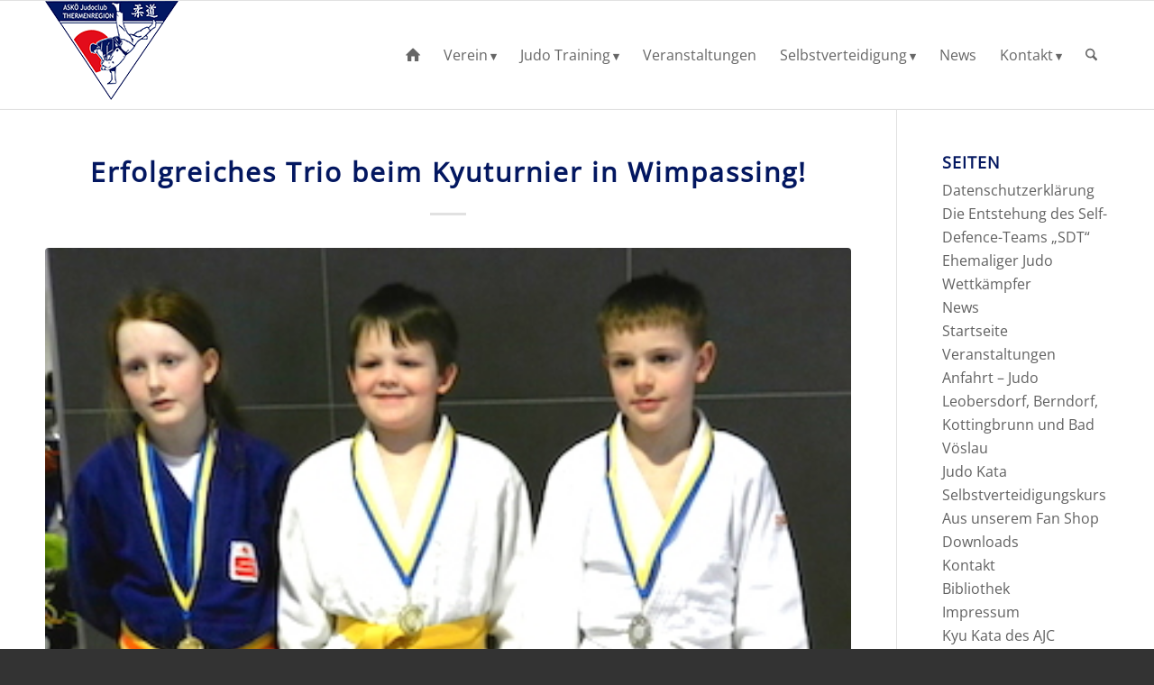

--- FILE ---
content_type: text/html; charset=UTF-8
request_url: https://www.ajc-thermenregion.com/2015/02/
body_size: 18292
content:
<!DOCTYPE html>
<html lang="de" class="html_stretched responsive av-preloader-disabled  html_header_top html_logo_left html_main_nav_header html_menu_right html_custom html_header_sticky html_header_shrinking html_mobile_menu_phone html_header_searchicon html_content_align_center html_header_unstick_top_disabled html_header_stretch_disabled html_elegant-blog html_av-overlay-side html_av-overlay-side-classic html_av-submenu-noclone html_entry_id_856 av-cookies-no-cookie-consent av-no-preview av-default-lightbox html_text_menu_active av-mobile-menu-switch-default">
<head>
<meta charset="UTF-8" />
<!-- mobile setting -->
<meta name="viewport" content="width=device-width, initial-scale=1">
<!-- Scripts/CSS and wp_head hook -->
<meta name='robots' content='noindex, follow' />
<!-- This site is optimized with the Yoast SEO plugin v26.8 - https://yoast.com/product/yoast-seo-wordpress/ -->
<title>Februar 2015 - AJC Judo Thermenregion</title>
<meta property="og:locale" content="de_DE" />
<meta property="og:type" content="website" />
<meta property="og:title" content="Februar 2015 - AJC Judo Thermenregion" />
<meta property="og:url" content="https://www.ajc-thermenregion.com/2015/02/" />
<meta property="og:site_name" content="AJC Judo Thermenregion" />
<meta name="twitter:card" content="summary_large_image" />
<script type="application/ld+json" class="yoast-schema-graph">{"@context":"https://schema.org","@graph":[{"@type":"CollectionPage","@id":"https://www.ajc-thermenregion.com/2015/02/","url":"https://www.ajc-thermenregion.com/2015/02/","name":"Februar 2015 - AJC Judo Thermenregion","isPartOf":{"@id":"https://www.ajc-thermenregion.com/#website"},"primaryImageOfPage":{"@id":"https://www.ajc-thermenregion.com/2015/02/#primaryimage"},"image":{"@id":"https://www.ajc-thermenregion.com/2015/02/#primaryimage"},"thumbnailUrl":"https://www.ajc-thermenregion.com/wp-content/uploads/2015/02/Kyuturnier_2015-02-22_Startseite.JPG","breadcrumb":{"@id":"https://www.ajc-thermenregion.com/2015/02/#breadcrumb"},"inLanguage":"de"},{"@type":"ImageObject","inLanguage":"de","@id":"https://www.ajc-thermenregion.com/2015/02/#primaryimage","url":"https://www.ajc-thermenregion.com/wp-content/uploads/2015/02/Kyuturnier_2015-02-22_Startseite.JPG","contentUrl":"https://www.ajc-thermenregion.com/wp-content/uploads/2015/02/Kyuturnier_2015-02-22_Startseite.JPG","width":330,"height":251,"caption":"Kyuturnier 2015-02-22 Startseite"},{"@type":"BreadcrumbList","@id":"https://www.ajc-thermenregion.com/2015/02/#breadcrumb","itemListElement":[{"@type":"ListItem","position":1,"name":"Startseite","item":"https://www.ajc-thermenregion.com/"},{"@type":"ListItem","position":2,"name":"Archive für Februar 2015"}]},{"@type":"WebSite","@id":"https://www.ajc-thermenregion.com/#website","url":"https://www.ajc-thermenregion.com/","name":"AJC Judo Thermenregion","description":"Judo Bad Vöslau, Kottingbrunn, Berndorf, Leobersdorf","potentialAction":[{"@type":"SearchAction","target":{"@type":"EntryPoint","urlTemplate":"https://www.ajc-thermenregion.com/?s={search_term_string}"},"query-input":{"@type":"PropertyValueSpecification","valueRequired":true,"valueName":"search_term_string"}}],"inLanguage":"de"}]}</script>
<!-- / Yoast SEO plugin. -->
<link rel="alternate" type="application/rss+xml" title="AJC Judo Thermenregion &raquo; Feed" href="https://www.ajc-thermenregion.com/feed/" />
<link rel="alternate" type="application/rss+xml" title="AJC Judo Thermenregion &raquo; Kommentar-Feed" href="https://www.ajc-thermenregion.com/comments/feed/" />
<style id='wp-img-auto-sizes-contain-inline-css' type='text/css'>
img:is([sizes=auto i],[sizes^="auto," i]){contain-intrinsic-size:3000px 1500px}
/*# sourceURL=wp-img-auto-sizes-contain-inline-css */
</style>
<style id='wp-block-library-inline-css' type='text/css'>
:root{--wp-block-synced-color:#7a00df;--wp-block-synced-color--rgb:122,0,223;--wp-bound-block-color:var(--wp-block-synced-color);--wp-editor-canvas-background:#ddd;--wp-admin-theme-color:#007cba;--wp-admin-theme-color--rgb:0,124,186;--wp-admin-theme-color-darker-10:#006ba1;--wp-admin-theme-color-darker-10--rgb:0,107,160.5;--wp-admin-theme-color-darker-20:#005a87;--wp-admin-theme-color-darker-20--rgb:0,90,135;--wp-admin-border-width-focus:2px}@media (min-resolution:192dpi){:root{--wp-admin-border-width-focus:1.5px}}.wp-element-button{cursor:pointer}:root .has-very-light-gray-background-color{background-color:#eee}:root .has-very-dark-gray-background-color{background-color:#313131}:root .has-very-light-gray-color{color:#eee}:root .has-very-dark-gray-color{color:#313131}:root .has-vivid-green-cyan-to-vivid-cyan-blue-gradient-background{background:linear-gradient(135deg,#00d084,#0693e3)}:root .has-purple-crush-gradient-background{background:linear-gradient(135deg,#34e2e4,#4721fb 50%,#ab1dfe)}:root .has-hazy-dawn-gradient-background{background:linear-gradient(135deg,#faaca8,#dad0ec)}:root .has-subdued-olive-gradient-background{background:linear-gradient(135deg,#fafae1,#67a671)}:root .has-atomic-cream-gradient-background{background:linear-gradient(135deg,#fdd79a,#004a59)}:root .has-nightshade-gradient-background{background:linear-gradient(135deg,#330968,#31cdcf)}:root .has-midnight-gradient-background{background:linear-gradient(135deg,#020381,#2874fc)}:root{--wp--preset--font-size--normal:16px;--wp--preset--font-size--huge:42px}.has-regular-font-size{font-size:1em}.has-larger-font-size{font-size:2.625em}.has-normal-font-size{font-size:var(--wp--preset--font-size--normal)}.has-huge-font-size{font-size:var(--wp--preset--font-size--huge)}.has-text-align-center{text-align:center}.has-text-align-left{text-align:left}.has-text-align-right{text-align:right}.has-fit-text{white-space:nowrap!important}#end-resizable-editor-section{display:none}.aligncenter{clear:both}.items-justified-left{justify-content:flex-start}.items-justified-center{justify-content:center}.items-justified-right{justify-content:flex-end}.items-justified-space-between{justify-content:space-between}.screen-reader-text{border:0;clip-path:inset(50%);height:1px;margin:-1px;overflow:hidden;padding:0;position:absolute;width:1px;word-wrap:normal!important}.screen-reader-text:focus{background-color:#ddd;clip-path:none;color:#444;display:block;font-size:1em;height:auto;left:5px;line-height:normal;padding:15px 23px 14px;text-decoration:none;top:5px;width:auto;z-index:100000}html :where(.has-border-color){border-style:solid}html :where([style*=border-top-color]){border-top-style:solid}html :where([style*=border-right-color]){border-right-style:solid}html :where([style*=border-bottom-color]){border-bottom-style:solid}html :where([style*=border-left-color]){border-left-style:solid}html :where([style*=border-width]){border-style:solid}html :where([style*=border-top-width]){border-top-style:solid}html :where([style*=border-right-width]){border-right-style:solid}html :where([style*=border-bottom-width]){border-bottom-style:solid}html :where([style*=border-left-width]){border-left-style:solid}html :where(img[class*=wp-image-]){height:auto;max-width:100%}:where(figure){margin:0 0 1em}html :where(.is-position-sticky){--wp-admin--admin-bar--position-offset:var(--wp-admin--admin-bar--height,0px)}@media screen and (max-width:600px){html :where(.is-position-sticky){--wp-admin--admin-bar--position-offset:0px}}
/*# sourceURL=wp-block-library-inline-css */
</style><style id='global-styles-inline-css' type='text/css'>
:root{--wp--preset--aspect-ratio--square: 1;--wp--preset--aspect-ratio--4-3: 4/3;--wp--preset--aspect-ratio--3-4: 3/4;--wp--preset--aspect-ratio--3-2: 3/2;--wp--preset--aspect-ratio--2-3: 2/3;--wp--preset--aspect-ratio--16-9: 16/9;--wp--preset--aspect-ratio--9-16: 9/16;--wp--preset--color--black: #000000;--wp--preset--color--cyan-bluish-gray: #abb8c3;--wp--preset--color--white: #ffffff;--wp--preset--color--pale-pink: #f78da7;--wp--preset--color--vivid-red: #cf2e2e;--wp--preset--color--luminous-vivid-orange: #ff6900;--wp--preset--color--luminous-vivid-amber: #fcb900;--wp--preset--color--light-green-cyan: #7bdcb5;--wp--preset--color--vivid-green-cyan: #00d084;--wp--preset--color--pale-cyan-blue: #8ed1fc;--wp--preset--color--vivid-cyan-blue: #0693e3;--wp--preset--color--vivid-purple: #9b51e0;--wp--preset--color--metallic-red: #b02b2c;--wp--preset--color--maximum-yellow-red: #edae44;--wp--preset--color--yellow-sun: #eeee22;--wp--preset--color--palm-leaf: #83a846;--wp--preset--color--aero: #7bb0e7;--wp--preset--color--old-lavender: #745f7e;--wp--preset--color--steel-teal: #5f8789;--wp--preset--color--raspberry-pink: #d65799;--wp--preset--color--medium-turquoise: #4ecac2;--wp--preset--gradient--vivid-cyan-blue-to-vivid-purple: linear-gradient(135deg,rgb(6,147,227) 0%,rgb(155,81,224) 100%);--wp--preset--gradient--light-green-cyan-to-vivid-green-cyan: linear-gradient(135deg,rgb(122,220,180) 0%,rgb(0,208,130) 100%);--wp--preset--gradient--luminous-vivid-amber-to-luminous-vivid-orange: linear-gradient(135deg,rgb(252,185,0) 0%,rgb(255,105,0) 100%);--wp--preset--gradient--luminous-vivid-orange-to-vivid-red: linear-gradient(135deg,rgb(255,105,0) 0%,rgb(207,46,46) 100%);--wp--preset--gradient--very-light-gray-to-cyan-bluish-gray: linear-gradient(135deg,rgb(238,238,238) 0%,rgb(169,184,195) 100%);--wp--preset--gradient--cool-to-warm-spectrum: linear-gradient(135deg,rgb(74,234,220) 0%,rgb(151,120,209) 20%,rgb(207,42,186) 40%,rgb(238,44,130) 60%,rgb(251,105,98) 80%,rgb(254,248,76) 100%);--wp--preset--gradient--blush-light-purple: linear-gradient(135deg,rgb(255,206,236) 0%,rgb(152,150,240) 100%);--wp--preset--gradient--blush-bordeaux: linear-gradient(135deg,rgb(254,205,165) 0%,rgb(254,45,45) 50%,rgb(107,0,62) 100%);--wp--preset--gradient--luminous-dusk: linear-gradient(135deg,rgb(255,203,112) 0%,rgb(199,81,192) 50%,rgb(65,88,208) 100%);--wp--preset--gradient--pale-ocean: linear-gradient(135deg,rgb(255,245,203) 0%,rgb(182,227,212) 50%,rgb(51,167,181) 100%);--wp--preset--gradient--electric-grass: linear-gradient(135deg,rgb(202,248,128) 0%,rgb(113,206,126) 100%);--wp--preset--gradient--midnight: linear-gradient(135deg,rgb(2,3,129) 0%,rgb(40,116,252) 100%);--wp--preset--font-size--small: 1rem;--wp--preset--font-size--medium: 1.125rem;--wp--preset--font-size--large: 1.75rem;--wp--preset--font-size--x-large: clamp(1.75rem, 3vw, 2.25rem);--wp--preset--spacing--20: 0.44rem;--wp--preset--spacing--30: 0.67rem;--wp--preset--spacing--40: 1rem;--wp--preset--spacing--50: 1.5rem;--wp--preset--spacing--60: 2.25rem;--wp--preset--spacing--70: 3.38rem;--wp--preset--spacing--80: 5.06rem;--wp--preset--shadow--natural: 6px 6px 9px rgba(0, 0, 0, 0.2);--wp--preset--shadow--deep: 12px 12px 50px rgba(0, 0, 0, 0.4);--wp--preset--shadow--sharp: 6px 6px 0px rgba(0, 0, 0, 0.2);--wp--preset--shadow--outlined: 6px 6px 0px -3px rgb(255, 255, 255), 6px 6px rgb(0, 0, 0);--wp--preset--shadow--crisp: 6px 6px 0px rgb(0, 0, 0);}:root { --wp--style--global--content-size: 800px;--wp--style--global--wide-size: 1130px; }:where(body) { margin: 0; }.wp-site-blocks > .alignleft { float: left; margin-right: 2em; }.wp-site-blocks > .alignright { float: right; margin-left: 2em; }.wp-site-blocks > .aligncenter { justify-content: center; margin-left: auto; margin-right: auto; }:where(.is-layout-flex){gap: 0.5em;}:where(.is-layout-grid){gap: 0.5em;}.is-layout-flow > .alignleft{float: left;margin-inline-start: 0;margin-inline-end: 2em;}.is-layout-flow > .alignright{float: right;margin-inline-start: 2em;margin-inline-end: 0;}.is-layout-flow > .aligncenter{margin-left: auto !important;margin-right: auto !important;}.is-layout-constrained > .alignleft{float: left;margin-inline-start: 0;margin-inline-end: 2em;}.is-layout-constrained > .alignright{float: right;margin-inline-start: 2em;margin-inline-end: 0;}.is-layout-constrained > .aligncenter{margin-left: auto !important;margin-right: auto !important;}.is-layout-constrained > :where(:not(.alignleft):not(.alignright):not(.alignfull)){max-width: var(--wp--style--global--content-size);margin-left: auto !important;margin-right: auto !important;}.is-layout-constrained > .alignwide{max-width: var(--wp--style--global--wide-size);}body .is-layout-flex{display: flex;}.is-layout-flex{flex-wrap: wrap;align-items: center;}.is-layout-flex > :is(*, div){margin: 0;}body .is-layout-grid{display: grid;}.is-layout-grid > :is(*, div){margin: 0;}body{padding-top: 0px;padding-right: 0px;padding-bottom: 0px;padding-left: 0px;}a:where(:not(.wp-element-button)){text-decoration: underline;}:root :where(.wp-element-button, .wp-block-button__link){background-color: #32373c;border-width: 0;color: #fff;font-family: inherit;font-size: inherit;font-style: inherit;font-weight: inherit;letter-spacing: inherit;line-height: inherit;padding-top: calc(0.667em + 2px);padding-right: calc(1.333em + 2px);padding-bottom: calc(0.667em + 2px);padding-left: calc(1.333em + 2px);text-decoration: none;text-transform: inherit;}.has-black-color{color: var(--wp--preset--color--black) !important;}.has-cyan-bluish-gray-color{color: var(--wp--preset--color--cyan-bluish-gray) !important;}.has-white-color{color: var(--wp--preset--color--white) !important;}.has-pale-pink-color{color: var(--wp--preset--color--pale-pink) !important;}.has-vivid-red-color{color: var(--wp--preset--color--vivid-red) !important;}.has-luminous-vivid-orange-color{color: var(--wp--preset--color--luminous-vivid-orange) !important;}.has-luminous-vivid-amber-color{color: var(--wp--preset--color--luminous-vivid-amber) !important;}.has-light-green-cyan-color{color: var(--wp--preset--color--light-green-cyan) !important;}.has-vivid-green-cyan-color{color: var(--wp--preset--color--vivid-green-cyan) !important;}.has-pale-cyan-blue-color{color: var(--wp--preset--color--pale-cyan-blue) !important;}.has-vivid-cyan-blue-color{color: var(--wp--preset--color--vivid-cyan-blue) !important;}.has-vivid-purple-color{color: var(--wp--preset--color--vivid-purple) !important;}.has-metallic-red-color{color: var(--wp--preset--color--metallic-red) !important;}.has-maximum-yellow-red-color{color: var(--wp--preset--color--maximum-yellow-red) !important;}.has-yellow-sun-color{color: var(--wp--preset--color--yellow-sun) !important;}.has-palm-leaf-color{color: var(--wp--preset--color--palm-leaf) !important;}.has-aero-color{color: var(--wp--preset--color--aero) !important;}.has-old-lavender-color{color: var(--wp--preset--color--old-lavender) !important;}.has-steel-teal-color{color: var(--wp--preset--color--steel-teal) !important;}.has-raspberry-pink-color{color: var(--wp--preset--color--raspberry-pink) !important;}.has-medium-turquoise-color{color: var(--wp--preset--color--medium-turquoise) !important;}.has-black-background-color{background-color: var(--wp--preset--color--black) !important;}.has-cyan-bluish-gray-background-color{background-color: var(--wp--preset--color--cyan-bluish-gray) !important;}.has-white-background-color{background-color: var(--wp--preset--color--white) !important;}.has-pale-pink-background-color{background-color: var(--wp--preset--color--pale-pink) !important;}.has-vivid-red-background-color{background-color: var(--wp--preset--color--vivid-red) !important;}.has-luminous-vivid-orange-background-color{background-color: var(--wp--preset--color--luminous-vivid-orange) !important;}.has-luminous-vivid-amber-background-color{background-color: var(--wp--preset--color--luminous-vivid-amber) !important;}.has-light-green-cyan-background-color{background-color: var(--wp--preset--color--light-green-cyan) !important;}.has-vivid-green-cyan-background-color{background-color: var(--wp--preset--color--vivid-green-cyan) !important;}.has-pale-cyan-blue-background-color{background-color: var(--wp--preset--color--pale-cyan-blue) !important;}.has-vivid-cyan-blue-background-color{background-color: var(--wp--preset--color--vivid-cyan-blue) !important;}.has-vivid-purple-background-color{background-color: var(--wp--preset--color--vivid-purple) !important;}.has-metallic-red-background-color{background-color: var(--wp--preset--color--metallic-red) !important;}.has-maximum-yellow-red-background-color{background-color: var(--wp--preset--color--maximum-yellow-red) !important;}.has-yellow-sun-background-color{background-color: var(--wp--preset--color--yellow-sun) !important;}.has-palm-leaf-background-color{background-color: var(--wp--preset--color--palm-leaf) !important;}.has-aero-background-color{background-color: var(--wp--preset--color--aero) !important;}.has-old-lavender-background-color{background-color: var(--wp--preset--color--old-lavender) !important;}.has-steel-teal-background-color{background-color: var(--wp--preset--color--steel-teal) !important;}.has-raspberry-pink-background-color{background-color: var(--wp--preset--color--raspberry-pink) !important;}.has-medium-turquoise-background-color{background-color: var(--wp--preset--color--medium-turquoise) !important;}.has-black-border-color{border-color: var(--wp--preset--color--black) !important;}.has-cyan-bluish-gray-border-color{border-color: var(--wp--preset--color--cyan-bluish-gray) !important;}.has-white-border-color{border-color: var(--wp--preset--color--white) !important;}.has-pale-pink-border-color{border-color: var(--wp--preset--color--pale-pink) !important;}.has-vivid-red-border-color{border-color: var(--wp--preset--color--vivid-red) !important;}.has-luminous-vivid-orange-border-color{border-color: var(--wp--preset--color--luminous-vivid-orange) !important;}.has-luminous-vivid-amber-border-color{border-color: var(--wp--preset--color--luminous-vivid-amber) !important;}.has-light-green-cyan-border-color{border-color: var(--wp--preset--color--light-green-cyan) !important;}.has-vivid-green-cyan-border-color{border-color: var(--wp--preset--color--vivid-green-cyan) !important;}.has-pale-cyan-blue-border-color{border-color: var(--wp--preset--color--pale-cyan-blue) !important;}.has-vivid-cyan-blue-border-color{border-color: var(--wp--preset--color--vivid-cyan-blue) !important;}.has-vivid-purple-border-color{border-color: var(--wp--preset--color--vivid-purple) !important;}.has-metallic-red-border-color{border-color: var(--wp--preset--color--metallic-red) !important;}.has-maximum-yellow-red-border-color{border-color: var(--wp--preset--color--maximum-yellow-red) !important;}.has-yellow-sun-border-color{border-color: var(--wp--preset--color--yellow-sun) !important;}.has-palm-leaf-border-color{border-color: var(--wp--preset--color--palm-leaf) !important;}.has-aero-border-color{border-color: var(--wp--preset--color--aero) !important;}.has-old-lavender-border-color{border-color: var(--wp--preset--color--old-lavender) !important;}.has-steel-teal-border-color{border-color: var(--wp--preset--color--steel-teal) !important;}.has-raspberry-pink-border-color{border-color: var(--wp--preset--color--raspberry-pink) !important;}.has-medium-turquoise-border-color{border-color: var(--wp--preset--color--medium-turquoise) !important;}.has-vivid-cyan-blue-to-vivid-purple-gradient-background{background: var(--wp--preset--gradient--vivid-cyan-blue-to-vivid-purple) !important;}.has-light-green-cyan-to-vivid-green-cyan-gradient-background{background: var(--wp--preset--gradient--light-green-cyan-to-vivid-green-cyan) !important;}.has-luminous-vivid-amber-to-luminous-vivid-orange-gradient-background{background: var(--wp--preset--gradient--luminous-vivid-amber-to-luminous-vivid-orange) !important;}.has-luminous-vivid-orange-to-vivid-red-gradient-background{background: var(--wp--preset--gradient--luminous-vivid-orange-to-vivid-red) !important;}.has-very-light-gray-to-cyan-bluish-gray-gradient-background{background: var(--wp--preset--gradient--very-light-gray-to-cyan-bluish-gray) !important;}.has-cool-to-warm-spectrum-gradient-background{background: var(--wp--preset--gradient--cool-to-warm-spectrum) !important;}.has-blush-light-purple-gradient-background{background: var(--wp--preset--gradient--blush-light-purple) !important;}.has-blush-bordeaux-gradient-background{background: var(--wp--preset--gradient--blush-bordeaux) !important;}.has-luminous-dusk-gradient-background{background: var(--wp--preset--gradient--luminous-dusk) !important;}.has-pale-ocean-gradient-background{background: var(--wp--preset--gradient--pale-ocean) !important;}.has-electric-grass-gradient-background{background: var(--wp--preset--gradient--electric-grass) !important;}.has-midnight-gradient-background{background: var(--wp--preset--gradient--midnight) !important;}.has-small-font-size{font-size: var(--wp--preset--font-size--small) !important;}.has-medium-font-size{font-size: var(--wp--preset--font-size--medium) !important;}.has-large-font-size{font-size: var(--wp--preset--font-size--large) !important;}.has-x-large-font-size{font-size: var(--wp--preset--font-size--x-large) !important;}
/*# sourceURL=global-styles-inline-css */
</style>
<link rel='stylesheet' id='contact-form-7-css' href='//www.ajc-thermenregion.com/wp-content/cache/wpfc-minified/1etp73g/6lhs9.css' type='text/css' media='all' />
<link rel='stylesheet' id='wpa-css-css' href='//www.ajc-thermenregion.com/wp-content/cache/wpfc-minified/l92493l0/6lhs9.css' type='text/css' media='all' />
<link rel='stylesheet' id='dashicons-css' href='//www.ajc-thermenregion.com/wp-content/cache/wpfc-minified/6je0i35k/6lhs9.css' type='text/css' media='all' />
<link rel='stylesheet' id='my-calendar-lists-css' href='//www.ajc-thermenregion.com/wp-content/cache/wpfc-minified/g10f8dgo/6lhs9.css' type='text/css' media='all' />
<link rel='stylesheet' id='my-calendar-reset-css' href='//www.ajc-thermenregion.com/wp-content/cache/wpfc-minified/86rbm1ur/6lhs9.css' type='text/css' media='all' />
<style id='my-calendar-reset-inline-css' type='text/css'>
/* Styles by My Calendar - Joe Dolson https://www.joedolson.com/ */
.my-calendar-modal .event-title svg { background-color: #243f82; padding: 3px; }
.mc-main .mc_general .event-title, .mc-main .mc_general .event-title a { background: #243f82 !important; color: #ffffff !important; }
.mc-main .mc_general .event-title button { background: #243f82 !important; color: #ffffff !important; }
.mc-main .mc_general .event-title a:hover, .mc-main .mc_general .event-title a:focus { background: #000c4f !important;}
.mc-main .mc_general .event-title button:hover, .mc-main .mc_general .event-title button:focus { background: #000c4f !important;}
.my-calendar-modal .event-title svg { background-color: #dd9933; padding: 3px; }
.mc-main .mc_training .event-title, .mc-main .mc_training .event-title a { background: #dd9933 !important; color: #000000 !important; }
.mc-main .mc_training .event-title button { background: #dd9933 !important; color: #000000 !important; }
.mc-main .mc_training .event-title a:hover, .mc-main .mc_training .event-title a:focus { background: #ffcc66 !important;}
.mc-main .mc_training .event-title button:hover, .mc-main .mc_training .event-title button:focus { background: #ffcc66 !important;}
.my-calendar-modal .event-title svg { background-color: #dd3333; padding: 3px; }
.mc-main .mc_wettkampf .event-title, .mc-main .mc_wettkampf .event-title a { background: #dd3333 !important; color: #ffffff !important; }
.mc-main .mc_wettkampf .event-title button { background: #dd3333 !important; color: #ffffff !important; }
.mc-main .mc_wettkampf .event-title a:hover, .mc-main .mc_wettkampf .event-title a:focus { background: #aa0000 !important;}
.mc-main .mc_wettkampf .event-title button:hover, .mc-main .mc_wettkampf .event-title button:focus { background: #aa0000 !important;}
.my-calendar-modal .event-title svg { background-color: #8224e3; padding: 3px; }
.mc-main .mc_grtel-prfung .event-title, .mc-main .mc_grtel-prfung .event-title a { background: #8224e3 !important; color: #ffffff !important; }
.mc-main .mc_grtel-prfung .event-title button { background: #8224e3 !important; color: #ffffff !important; }
.mc-main .mc_grtel-prfung .event-title a:hover, .mc-main .mc_grtel-prfung .event-title a:focus { background: #4f00b0 !important;}
.mc-main .mc_grtel-prfung .event-title button:hover, .mc-main .mc_grtel-prfung .event-title button:focus { background: #4f00b0 !important;}
.my-calendar-modal .event-title svg { background-color: #81d742; padding: 3px; }
.mc-main .mc_sitzung .event-title, .mc-main .mc_sitzung .event-title a { background: #81d742 !important; color: #000000 !important; }
.mc-main .mc_sitzung .event-title button { background: #81d742 !important; color: #000000 !important; }
.mc-main .mc_sitzung .event-title a:hover, .mc-main .mc_sitzung .event-title a:focus { background: #b4ff75 !important;}
.mc-main .mc_sitzung .event-title button:hover, .mc-main .mc_sitzung .event-title button:focus { background: #b4ff75 !important;}
.my-calendar-modal .event-title svg { background-color: #eded04; padding: 3px; }
.mc-main .mc_trainerfortbildung .event-title, .mc-main .mc_trainerfortbildung .event-title a { background: #eded04 !important; color: #000000 !important; }
.mc-main .mc_trainerfortbildung .event-title button { background: #eded04 !important; color: #000000 !important; }
.mc-main .mc_trainerfortbildung .event-title a:hover, .mc-main .mc_trainerfortbildung .event-title a:focus { background: #ffff37 !important;}
.mc-main .mc_trainerfortbildung .event-title button:hover, .mc-main .mc_trainerfortbildung .event-title button:focus { background: #ffff37 !important;}
.mc-main, .mc-event, .my-calendar-modal, .my-calendar-modal-overlay, .mc-event-list {--close-button: #b32d2e; --search-highlight-bg: #f5e6ab; --navbar-background: transparent; --nav-button-bg: #fff; --nav-button-color: #313233; --nav-button-border: #313233; --nav-input-border: #313233; --nav-input-background: #fff; --nav-input-color: #313233; --grid-cell-border: #0000001f; --grid-header-border: #313233; --grid-header-color: #313233; --grid-weekend-color: #313233; --grid-header-bg: transparent; --grid-weekend-bg: transparent; --grid-cell-background: transparent; --current-day-border: #313233; --current-day-color: #313233; --current-day-bg: transparent; --date-has-events-bg: #313233; --date-has-events-color: #f6f7f7; --primary-dark: #313233; --primary-light: #f6f7f7; --secondary-light: #fff; --secondary-dark: #000; --highlight-dark: #646970; --highlight-light: #f0f0f1; --calendar-heading: clamp( 1.125rem, 24px, 2.5rem ); --event-title: clamp( 1.25rem, 24px, 2.5rem ); --grid-date: 16px; --grid-date-heading: clamp( .75rem, 16px, 1.5rem ); --modal-title: 1.5rem; --navigation-controls: clamp( .75rem, 16px, 1.5rem ); --card-heading: 1.125rem; --list-date: 1.25rem; --author-card: clamp( .75rem, 14px, 1.5rem); --single-event-title: clamp( 1.25rem, 24px, 2.5rem ); --mini-time-text: clamp( .75rem, 14px 1.25rem ); --list-event-date: 1.25rem; --list-event-title: 1.2rem; --grid-max-width: 1260px; --main-margin: 0 auto; --list-preset-border-color: #000000; --list-preset-stripe-background: rgba( 0,0,0,.04 ); --list-preset-date-badge-background: #000; --list-preset-date-badge-color: #fff; --list-preset-background: transparent; --main-background: transparent; --main-color: inherit; --category-mc_general: #243f82; --category-mc_training: #dd9933; --category-mc_wettkampf: #dd3333; --category-mc_grtel-prfung: #8224e3; --category-mc_sitzung: #81d742; --category-mc_trainerfortbildung: #eded04; }
/*# sourceURL=my-calendar-reset-inline-css */
</style>
<link rel='stylesheet' id='avia-merged-styles-css' href='//www.ajc-thermenregion.com/wp-content/cache/wpfc-minified/eu1o0xh0/hy4jp.css' type='text/css' media='all' />
<script type="text/javascript" src="https://www.ajc-thermenregion.com/wp-includes/js/jquery/jquery.min.js?ver=3.7.1" id="jquery-core-js"></script>
<script type="text/javascript" src="https://www.ajc-thermenregion.com/wp-content/uploads/dynamic_avia/avia-head-scripts-c25d044fbed49c62cc2f7ce810608061---69709d9a6a868.js" id="avia-head-scripts-js"></script>
<link rel="https://api.w.org/" href="https://www.ajc-thermenregion.com/wp-json/" />
<link rel="icon" href="https://www.ajc-thermenregion.com/wp-content/uploads/2018/06/AJC-Judo-Thermenregion.png" type="image/png">
<!--[if lt IE 9]><script src="https://www.ajc-thermenregion.com/wp-content/themes/enfold/js/html5shiv.js"></script><![endif]--><link rel="profile" href="https://gmpg.org/xfn/11" />
<link rel="alternate" type="application/rss+xml" title="AJC Judo Thermenregion RSS2 Feed" href="https://www.ajc-thermenregion.com/feed/" />
<link rel="pingback" href="https://www.ajc-thermenregion.com/xmlrpc.php" />
<style type='text/css' media='screen'>
#top #header_main > .container, #top #header_main > .container .main_menu  .av-main-nav > li > a, #top #header_main #menu-item-shop .cart_dropdown_link{ height:120px; line-height: 120px; }
.html_top_nav_header .av-logo-container{ height:120px;  }
.html_header_top.html_header_sticky #top #wrap_all #main{ padding-top:120px; } 
</style>
<!-- To speed up the rendering and to display the site as fast as possible to the user we include some styles and scripts for above the fold content inline -->
<script type="text/javascript">'use strict';var avia_is_mobile=!1;if(/Android|webOS|iPhone|iPad|iPod|BlackBerry|IEMobile|Opera Mini/i.test(navigator.userAgent)&&'ontouchstart' in document.documentElement){avia_is_mobile=!0;document.documentElement.className+=' avia_mobile '}
else{document.documentElement.className+=' avia_desktop '};document.documentElement.className+=' js_active ';(function(){var e=['-webkit-','-moz-','-ms-',''],n='',o=!1,a=!1;for(var t in e){if(e[t]+'transform' in document.documentElement.style){o=!0;n=e[t]+'transform'};if(e[t]+'perspective' in document.documentElement.style){a=!0}};if(o){document.documentElement.className+=' avia_transform '};if(a){document.documentElement.className+=' avia_transform3d '};if(typeof document.getElementsByClassName=='function'&&typeof document.documentElement.getBoundingClientRect=='function'&&avia_is_mobile==!1){if(n&&window.innerHeight>0){setTimeout(function(){var e=0,o={},a=0,t=document.getElementsByClassName('av-parallax'),i=window.pageYOffset||document.documentElement.scrollTop;for(e=0;e<t.length;e++){t[e].style.top='0px';o=t[e].getBoundingClientRect();a=Math.ceil((window.innerHeight+i-o.top)*0.3);t[e].style[n]='translate(0px, '+a+'px)';t[e].style.top='auto';t[e].className+=' enabled-parallax '}},50)}}})();</script><style type="text/css">
@font-face {font-family: 'entypo-fontello-enfold'; font-weight: normal; font-style: normal; font-display: auto;
src: url('https://www.ajc-thermenregion.com/wp-content/themes/enfold/config-templatebuilder/avia-template-builder/assets/fonts/entypo-fontello-enfold/entypo-fontello-enfold.woff2') format('woff2'),
url('https://www.ajc-thermenregion.com/wp-content/themes/enfold/config-templatebuilder/avia-template-builder/assets/fonts/entypo-fontello-enfold/entypo-fontello-enfold.woff') format('woff'),
url('https://www.ajc-thermenregion.com/wp-content/themes/enfold/config-templatebuilder/avia-template-builder/assets/fonts/entypo-fontello-enfold/entypo-fontello-enfold.ttf') format('truetype'),
url('https://www.ajc-thermenregion.com/wp-content/themes/enfold/config-templatebuilder/avia-template-builder/assets/fonts/entypo-fontello-enfold/entypo-fontello-enfold.svg#entypo-fontello-enfold') format('svg'),
url('https://www.ajc-thermenregion.com/wp-content/themes/enfold/config-templatebuilder/avia-template-builder/assets/fonts/entypo-fontello-enfold/entypo-fontello-enfold.eot'),
url('https://www.ajc-thermenregion.com/wp-content/themes/enfold/config-templatebuilder/avia-template-builder/assets/fonts/entypo-fontello-enfold/entypo-fontello-enfold.eot?#iefix') format('embedded-opentype');
}
#top .avia-font-entypo-fontello-enfold, body .avia-font-entypo-fontello-enfold, html body [data-av_iconfont='entypo-fontello-enfold']:before{ font-family: 'entypo-fontello-enfold'; }
@font-face {font-family: 'entypo-fontello'; font-weight: normal; font-style: normal; font-display: auto;
src: url('https://www.ajc-thermenregion.com/wp-content/themes/enfold/config-templatebuilder/avia-template-builder/assets/fonts/entypo-fontello/entypo-fontello.woff2') format('woff2'),
url('https://www.ajc-thermenregion.com/wp-content/themes/enfold/config-templatebuilder/avia-template-builder/assets/fonts/entypo-fontello/entypo-fontello.woff') format('woff'),
url('https://www.ajc-thermenregion.com/wp-content/themes/enfold/config-templatebuilder/avia-template-builder/assets/fonts/entypo-fontello/entypo-fontello.ttf') format('truetype'),
url('https://www.ajc-thermenregion.com/wp-content/themes/enfold/config-templatebuilder/avia-template-builder/assets/fonts/entypo-fontello/entypo-fontello.svg#entypo-fontello') format('svg'),
url('https://www.ajc-thermenregion.com/wp-content/themes/enfold/config-templatebuilder/avia-template-builder/assets/fonts/entypo-fontello/entypo-fontello.eot'),
url('https://www.ajc-thermenregion.com/wp-content/themes/enfold/config-templatebuilder/avia-template-builder/assets/fonts/entypo-fontello/entypo-fontello.eot?#iefix') format('embedded-opentype');
}
#top .avia-font-entypo-fontello, body .avia-font-entypo-fontello, html body [data-av_iconfont='entypo-fontello']:before{ font-family: 'entypo-fontello'; }
</style>
<!--
Debugging Info for Theme support: 
Theme: Enfold
Version: 7.1.1
Installed: enfold
AviaFramework Version: 5.6
AviaBuilder Version: 6.0
aviaElementManager Version: 1.0.1
- - - - - - - - - - -
ChildTheme: ajc
ChildTheme Version: 5.1.0
ChildTheme Installed: enfold
- - - - - - - - - - -
ML:512-PU:105-PLA:12
WP:6.9
Compress: CSS:all theme files - JS:all theme files
Updates: disabled
PLAu:12
-->
</head>
<body id="top" class="archive date wp-theme-enfold wp-child-theme-ajc stretched rtl_columns av-curtain-numeric open-sans-custom open-sans  avia-responsive-images-support" itemscope="itemscope" itemtype="https://schema.org/WebPage" >
<div id='wrap_all'>
<header id='header' class='all_colors header_color light_bg_color  av_header_top av_logo_left av_main_nav_header av_menu_right av_custom av_header_sticky av_header_shrinking av_header_stretch_disabled av_mobile_menu_phone av_header_searchicon av_header_unstick_top_disabled av_bottom_nav_disabled  av_header_border_disabled' aria-label="Header" data-av_shrink_factor='50' role="banner" itemscope="itemscope" itemtype="https://schema.org/WPHeader" >
<div  id='header_main' class='container_wrap container_wrap_logo'>
<div class='container av-logo-container'><div class='inner-container'><span class='logo avia-standard-logo'><a href='https://www.ajc-thermenregion.com/' class='' aria-label='AJC-Judo-Thermenregion' title='AJC-Judo-Thermenregion'><img src="https://www.ajc-thermenregion.com/wp-content/uploads/2018/06/AJC-Judo-Thermenregion.png" height="100" width="300" alt='AJC Judo Thermenregion' title='AJC-Judo-Thermenregion' /></a></span><nav class='main_menu' data-selectname='Wähle eine Seite'  role="navigation" itemscope="itemscope" itemtype="https://schema.org/SiteNavigationElement" ><div class="avia-menu av-main-nav-wrap"><ul role="menu" class="menu av-main-nav" id="avia-menu"><li role="menuitem" id="menu-item-1454" class="menu-item menu-item-type-post_type menu-item-object-page menu-item-home menu-item-top-level menu-item-top-level-1"><a title="Judo Thermenregion" href="https://www.ajc-thermenregion.com/" itemprop="url" tabindex="0"><span class="avia-bullet"></span><span class="avia-menu-text"><span class="av-icon-char" style="font-size:18px;line-height:18px;" aria-hidden="true" data-av_icon="" data-av_iconfont="entypo-fontello"></span></span><span class="avia-menu-fx"><span class="avia-arrow-wrap"><span class="avia-arrow"></span></span></span></a></li>
<li role="menuitem" id="menu-item-1494" class="menu-item menu-item-type-custom menu-item-object-custom menu-item-has-children menu-item-top-level menu-item-top-level-2"><a href="https://www.ajc-thermenregion.com/vorstand/" itemprop="url" tabindex="0"><span class="avia-bullet"></span><span class="avia-menu-text">Verein</span><span class="avia-menu-fx"><span class="avia-arrow-wrap"><span class="avia-arrow"></span></span></span></a>
<ul class="sub-menu">
<li role="menuitem" id="menu-item-5438" class="menu-item menu-item-type-post_type menu-item-object-page"><a href="https://www.ajc-thermenregion.com/vorstand/" itemprop="url" tabindex="0"><span class="avia-bullet"></span><span class="avia-menu-text">Vorstand</span></a></li>
<li role="menuitem" id="menu-item-1497" class="menu-item menu-item-type-post_type menu-item-object-page"><a href="https://www.ajc-thermenregion.com/die-vereinsgeschichte/" itemprop="url" tabindex="0"><span class="avia-bullet"></span><span class="avia-menu-text">Die Vereinsgeschichte</span></a></li>
<li role="menuitem" id="menu-item-1498" class="menu-item menu-item-type-post_type menu-item-object-page"><a href="https://www.ajc-thermenregion.com/judo/" itemprop="url" tabindex="0"><span class="avia-bullet"></span><span class="avia-menu-text">Die Geschichte des Judo</span></a></li>
<li role="menuitem" id="menu-item-1500" class="menu-item menu-item-type-post_type menu-item-object-page"><a href="https://www.ajc-thermenregion.com/ehrenseite/" itemprop="url" tabindex="0"><span class="avia-bullet"></span><span class="avia-menu-text">Ehrenmitglieder</span></a></li>
<li role="menuitem" id="menu-item-1496" class="menu-item menu-item-type-post_type menu-item-object-page"><a href="https://www.ajc-thermenregion.com/sponsoren/" itemprop="url" tabindex="0"><span class="avia-bullet"></span><span class="avia-menu-text">Sponsoren</span></a></li>
<li role="menuitem" id="menu-item-2162" class="menu-item menu-item-type-post_type menu-item-object-page"><a href="https://www.ajc-thermenregion.com/aus-unserem-fan-shop/" itemprop="url" tabindex="0"><span class="avia-bullet"></span><span class="avia-menu-text">Fan Shop</span></a></li>
<li role="menuitem" id="menu-item-1495" class="menu-item menu-item-type-post_type menu-item-object-page"><a href="https://www.ajc-thermenregion.com/bibliothek/" itemprop="url" tabindex="0"><span class="avia-bullet"></span><span class="avia-menu-text">Bibliothek</span></a></li>
</ul>
</li>
<li role="menuitem" id="menu-item-1473" class="menu-item menu-item-type-post_type menu-item-object-page menu-item-has-children menu-item-top-level menu-item-top-level-3"><a title="Judo Trainingszeiten und Trainingsorte" href="https://www.ajc-thermenregion.com/judo-trainingszeiten/" itemprop="url" tabindex="0"><span class="avia-bullet"></span><span class="avia-menu-text">Judo Training</span><span class="avia-menu-fx"><span class="avia-arrow-wrap"><span class="avia-arrow"></span></span></span></a>
<ul class="sub-menu">
<li role="menuitem" id="menu-item-1455" class="menu-item menu-item-type-post_type menu-item-object-page"><a title="Judo Trainingszeiten und Trainingsorte" href="https://www.ajc-thermenregion.com/judo-trainingszeiten/" itemprop="url" tabindex="0"><span class="avia-bullet"></span><span class="avia-menu-text">Trainingszeiten / Orte</span></a></li>
<li role="menuitem" id="menu-item-1502" class="menu-item menu-item-type-post_type menu-item-object-page"><a href="https://www.ajc-thermenregion.com/training-angebot/" itemprop="url" tabindex="0"><span class="avia-bullet"></span><span class="avia-menu-text">Training Angebot</span></a></li>
<li role="menuitem" id="menu-item-1501" class="menu-item menu-item-type-post_type menu-item-object-page"><a href="https://www.ajc-thermenregion.com/trainerteam/" itemprop="url" tabindex="0"><span class="avia-bullet"></span><span class="avia-menu-text">Trainer</span></a></li>
<li role="menuitem" id="menu-item-1503" class="menu-item menu-item-type-post_type menu-item-object-page"><a href="https://www.ajc-thermenregion.com/kaempfer/" itemprop="url" tabindex="0"><span class="avia-bullet"></span><span class="avia-menu-text">Wettkämpfer</span></a></li>
<li role="menuitem" id="menu-item-1481" class="menu-item menu-item-type-post_type menu-item-object-page"><a href="https://www.ajc-thermenregion.com/judo-wuerfe/" itemprop="url" tabindex="0"><span class="avia-bullet"></span><span class="avia-menu-text">Judo Würfe</span></a></li>
<li role="menuitem" id="menu-item-1475" class="menu-item menu-item-type-post_type menu-item-object-page"><a title="Kyu Kata des AJC Thermenregion" href="https://www.ajc-thermenregion.com/kata/" itemprop="url" tabindex="0"><span class="avia-bullet"></span><span class="avia-menu-text">Kyu Kata</span></a></li>
</ul>
</li>
<li role="menuitem" id="menu-item-5390" class="menu-item menu-item-type-post_type menu-item-object-page menu-item-mega-parent  menu-item-top-level menu-item-top-level-4"><a href="https://www.ajc-thermenregion.com/veranstaltungen/" itemprop="url" tabindex="0"><span class="avia-bullet"></span><span class="avia-menu-text">Veranstaltungen</span><span class="avia-menu-fx"><span class="avia-arrow-wrap"><span class="avia-arrow"></span></span></span></a></li>
<li role="menuitem" id="menu-item-1493" class="menu-item menu-item-type-custom menu-item-object-custom menu-item-has-children menu-item-top-level menu-item-top-level-5"><a href="https://www.ajc-thermenregion.com/selbstverteidigungskurs/" itemprop="url" tabindex="0"><span class="avia-bullet"></span><span class="avia-menu-text">Selbstverteidigung</span><span class="avia-menu-fx"><span class="avia-arrow-wrap"><span class="avia-arrow"></span></span></span></a>
<ul class="sub-menu">
<li role="menuitem" id="menu-item-1505" class="menu-item menu-item-type-post_type menu-item-object-page"><a href="https://www.ajc-thermenregion.com/selbstverteidigungskurs/" itemprop="url" tabindex="0"><span class="avia-bullet"></span><span class="avia-menu-text">Selbstverteidigungskurs</span></a></li>
<li role="menuitem" id="menu-item-1504" class="menu-item menu-item-type-post_type menu-item-object-page"><a title="Die Entstehung des Self-Defence-Teams „SDT&#8220;" href="https://www.ajc-thermenregion.com/die-entstehung/" itemprop="url" tabindex="0"><span class="avia-bullet"></span><span class="avia-menu-text">Self-Defence-Team „SDT&#8220;</span></a></li>
</ul>
</li>
<li role="menuitem" id="menu-item-2116" class="menu-item menu-item-type-post_type menu-item-object-page menu-item-top-level menu-item-top-level-6"><a href="https://www.ajc-thermenregion.com/judo-news/" itemprop="url" tabindex="0"><span class="avia-bullet"></span><span class="avia-menu-text">News</span><span class="avia-menu-fx"><span class="avia-arrow-wrap"><span class="avia-arrow"></span></span></span></a></li>
<li role="menuitem" id="menu-item-1476" class="menu-item menu-item-type-custom menu-item-object-custom menu-item-has-children menu-item-top-level menu-item-top-level-7"><a href="https://www.ajc-thermenregion.com/kontakt/" itemprop="url" tabindex="0"><span class="avia-bullet"></span><span class="avia-menu-text">Kontakt</span><span class="avia-menu-fx"><span class="avia-arrow-wrap"><span class="avia-arrow"></span></span></span></a>
<ul class="sub-menu">
<li role="menuitem" id="menu-item-1471" class="menu-item menu-item-type-post_type menu-item-object-page"><a href="https://www.ajc-thermenregion.com/kontakt/" itemprop="url" tabindex="0"><span class="avia-bullet"></span><span class="avia-menu-text">Kontakt</span></a></li>
<li role="menuitem" id="menu-item-1470" class="menu-item menu-item-type-post_type menu-item-object-page"><a title="Anfahrt – Judo Leobersdorf, Berndorf, Kottingbrunn und Bad Vöslau" href="https://www.ajc-thermenregion.com/anfahrt/" itemprop="url" tabindex="0"><span class="avia-bullet"></span><span class="avia-menu-text">Anfahrt</span></a></li>
<li role="menuitem" id="menu-item-1467" class="menu-item menu-item-type-post_type menu-item-object-page"><a href="https://www.ajc-thermenregion.com/downloads/" itemprop="url" tabindex="0"><span class="avia-bullet"></span><span class="avia-menu-text">Downloads</span></a></li>
<li role="menuitem" id="menu-item-1469" class="menu-item menu-item-type-post_type menu-item-object-page"><a href="https://www.ajc-thermenregion.com/links/" itemprop="url" tabindex="0"><span class="avia-bullet"></span><span class="avia-menu-text">Links</span></a></li>
</ul>
</li>
<li id="menu-item-search" class="noMobile menu-item menu-item-search-dropdown menu-item-avia-special" role="menuitem"><a class="avia-svg-icon avia-font-svg_entypo-fontello" aria-label="Suche" href="?s=" rel="nofollow" title="Click to open the search input field" data-avia-search-tooltip="
&lt;search&gt;
&lt;form role=&quot;search&quot; action=&quot;https://www.ajc-thermenregion.com/&quot; id=&quot;searchform&quot; method=&quot;get&quot; class=&quot;&quot;&gt;
&lt;div&gt;
&lt;span class=&#039;av_searchform_search avia-svg-icon avia-font-svg_entypo-fontello&#039; data-av_svg_icon=&#039;search&#039; data-av_iconset=&#039;svg_entypo-fontello&#039;&gt;&lt;svg version=&quot;1.1&quot; xmlns=&quot;http://www.w3.org/2000/svg&quot; width=&quot;25&quot; height=&quot;32&quot; viewBox=&quot;0 0 25 32&quot; preserveAspectRatio=&quot;xMidYMid meet&quot; aria-labelledby=&#039;av-svg-title-1&#039; aria-describedby=&#039;av-svg-desc-1&#039; role=&quot;graphics-symbol&quot; aria-hidden=&quot;true&quot;&gt;
&lt;title id=&#039;av-svg-title-1&#039;&gt;Search&lt;/title&gt;
&lt;desc id=&#039;av-svg-desc-1&#039;&gt;Search&lt;/desc&gt;
&lt;path d=&quot;M24.704 24.704q0.96 1.088 0.192 1.984l-1.472 1.472q-1.152 1.024-2.176 0l-6.080-6.080q-2.368 1.344-4.992 1.344-4.096 0-7.136-3.040t-3.040-7.136 2.88-7.008 6.976-2.912 7.168 3.040 3.072 7.136q0 2.816-1.472 5.184zM3.008 13.248q0 2.816 2.176 4.992t4.992 2.176 4.832-2.016 2.016-4.896q0-2.816-2.176-4.96t-4.992-2.144-4.832 2.016-2.016 4.832z&quot;&gt;&lt;/path&gt;
&lt;/svg&gt;&lt;/span&gt;			&lt;input type=&quot;submit&quot; value=&quot;&quot; id=&quot;searchsubmit&quot; class=&quot;button&quot; title=&quot;Enter at least 3 characters to show search results in a dropdown or click to route to search result page to show all results&quot; /&gt;
&lt;input type=&quot;search&quot; id=&quot;s&quot; name=&quot;s&quot; value=&quot;&quot; aria-label=&#039;Suche&#039; placeholder=&#039;Suche&#039; required /&gt;
&lt;/div&gt;
&lt;/form&gt;
&lt;/search&gt;
" data-av_svg_icon='search' data-av_iconset='svg_entypo-fontello'><svg version="1.1" xmlns="http://www.w3.org/2000/svg" width="25" height="32" viewBox="0 0 25 32" preserveAspectRatio="xMidYMid meet" aria-labelledby='av-svg-title-2' aria-describedby='av-svg-desc-2' role="graphics-symbol" aria-hidden="true">
<title id='av-svg-title-2'>Click to open the search input field</title>
<desc id='av-svg-desc-2'>Click to open the search input field</desc>
<path d="M24.704 24.704q0.96 1.088 0.192 1.984l-1.472 1.472q-1.152 1.024-2.176 0l-6.080-6.080q-2.368 1.344-4.992 1.344-4.096 0-7.136-3.040t-3.040-7.136 2.88-7.008 6.976-2.912 7.168 3.040 3.072 7.136q0 2.816-1.472 5.184zM3.008 13.248q0 2.816 2.176 4.992t4.992 2.176 4.832-2.016 2.016-4.896q0-2.816-2.176-4.96t-4.992-2.144-4.832 2.016-2.016 4.832z"></path>
</svg><span class="avia_hidden_link_text">Suche</span></a></li><li class="av-burger-menu-main menu-item-avia-special " role="menuitem">
<a href="#" aria-label="Menü" aria-hidden="false">
<span class="av-hamburger av-hamburger--spin av-js-hamburger">
<span class="av-hamburger-box">
<span class="av-hamburger-inner"></span>
<strong>Menü</strong>
</span>
</span>
<span class="avia_hidden_link_text">Menü</span>
</a>
</li></ul></div></nav></div> </div> 
<!-- end container_wrap-->
</div>
<div class="header_bg"></div>
<!-- end header -->
</header>
<div id='main' class='all_colors' data-scroll-offset='120'>
<div class='container_wrap container_wrap_first main_color sidebar_right'>
<div class='container template-blog '>
<main class='content av-content-small alpha units av-main-archive'  role="main" itemprop="mainContentOfPage" itemscope="itemscope" itemtype="https://schema.org/Blog" >
<article class="post-entry post-entry-type-standard post-entry-856 post-loop-1 post-parity-odd single-big with-slider post-856 post type-post status-publish format-standard has-post-thumbnail hentry category-latest-news"  itemscope="itemscope" itemtype="https://schema.org/BlogPosting" itemprop="blogPost" ><div class="blog-meta"></div><div class='entry-content-wrapper clearfix standard-content'><header class="entry-content-header" aria-label="Post: Erfolgreiches Trio beim Kyuturnier in Wimpassing!"><div class="av-heading-wrapper"><span class="blog-categories minor-meta"><a href="https://www.ajc-thermenregion.com/category/neuigkeiten/latest-news/" rel="tag">Latest</a></span><h2 class='post-title entry-title '  itemprop="headline" ><a href="https://www.ajc-thermenregion.com/erfolgreiches-trio-beim-kyuturnier-in-wimpassing/" rel="bookmark" title="Permanenter Link zu: Erfolgreiches Trio beim Kyuturnier in Wimpassing!">Erfolgreiches Trio beim Kyuturnier in Wimpassing!<span class="post-format-icon minor-meta"></span></a></h2></div></header><span class="av-vertical-delimiter"></span><div class="big-preview single-big"  itemprop="image" itemscope="itemscope" itemtype="https://schema.org/ImageObject" ><a href="https://www.ajc-thermenregion.com/erfolgreiches-trio-beim-kyuturnier-in-wimpassing/"  title="Kyuturnier 2015-02-22 Startseite" ><img loading="lazy" width="330" height="251" src="https://www.ajc-thermenregion.com/wp-content/uploads/2015/02/Kyuturnier_2015-02-22_Startseite.JPG" class="wp-image-853 avia-img-lazy-loading-853 attachment-entry_with_sidebar size-entry_with_sidebar wp-post-image" alt="Kyuturnier 2015-02-22 Startseite" decoding="async" srcset="https://www.ajc-thermenregion.com/wp-content/uploads/2015/02/Kyuturnier_2015-02-22_Startseite.JPG 330w, https://www.ajc-thermenregion.com/wp-content/uploads/2015/02/Kyuturnier_2015-02-22_Startseite-300x228.jpg 300w" sizes="(max-width: 330px) 100vw, 330px" /></a></div><div class="entry-content"  itemprop="text" >
<p><strong>Gold</strong> gab es für Fabian Rehrl, der bei den U10 -42kg alle 3 Gegner ohne Probleme mit Ippon bezwang.<br /> Auch Schwester Nicole U12 -40kg erkämpfte <strong>Gold </strong>und das sogar in einer weit höheren Gewichtsklasse (die Gegnerin war 6kg schwerer), da es in ihrer Gewichtsklasse keine Gegnerin gab.<br /> Robert Mumm U12 -34kg hatte 13 Starter in seiner Gewichtsklasse. Er verpasste nur knapp den 1. Platz und erreichte <strong>Silber</strong>.<br /> Das Turnier war mit 202 Startern sehr gut besucht.</p>
<p> Wir gratulieren dem erfolgreichen Trio.</p>
<p>&nbsp;</p>
<p><img decoding="async" class=" size-full wp-image-854" src="https://www.ajc-thermenregion.com/wp-content/uploads/2015/02/20150222_141611_Kopie.jpg" alt="20150222 141611 Kopie" width="550" height="599" srcset="https://www.ajc-thermenregion.com/wp-content/uploads/2015/02/20150222_141611_Kopie.jpg 550w, https://www.ajc-thermenregion.com/wp-content/uploads/2015/02/20150222_141611_Kopie-275x300.jpg 275w, https://www.ajc-thermenregion.com/wp-content/uploads/2015/02/20150222_141611_Kopie-450x490.jpg 450w" sizes="(max-width: 550px) 100vw, 550px" /></p>
<p>&nbsp;</p>
<p><img decoding="async" class=" size-full wp-image-855" src="https://www.ajc-thermenregion.com/wp-content/uploads/2015/02/20150222_113249_Kopie.jpg" alt="20150222 113249 Kopie" width="550" height="621" srcset="https://www.ajc-thermenregion.com/wp-content/uploads/2015/02/20150222_113249_Kopie.jpg 550w, https://www.ajc-thermenregion.com/wp-content/uploads/2015/02/20150222_113249_Kopie-266x300.jpg 266w, https://www.ajc-thermenregion.com/wp-content/uploads/2015/02/20150222_113249_Kopie-450x508.jpg 450w" sizes="(max-width: 550px) 100vw, 550px" /></p>
<p>&nbsp;</p>
</div><span class="post-meta-infos"><time class="date-container minor-meta updated"  itemprop="datePublished" datetime="2015-02-22T17:38:51+01:00" >22. Februar 2015</time></span><footer class="entry-footer"></footer><div class='post_delimiter'></div></div><div class="post_author_timeline"></div><span class='hidden'>
<span class='av-structured-data'  itemprop="image" itemscope="itemscope" itemtype="https://schema.org/ImageObject" >
<span itemprop='url'>https://www.ajc-thermenregion.com/wp-content/uploads/2015/02/Kyuturnier_2015-02-22_Startseite.JPG</span>
<span itemprop='height'>251</span>
<span itemprop='width'>330</span>
</span>
<span class='av-structured-data'  itemprop="publisher" itemtype="https://schema.org/Organization" itemscope="itemscope" >
<span itemprop='name'>bruce</span>
<span itemprop='logo' itemscope itemtype='https://schema.org/ImageObject'>
<span itemprop='url'>https://www.ajc-thermenregion.com/wp-content/uploads/2018/06/AJC-Judo-Thermenregion.png</span>
</span>
</span><span class='av-structured-data'  itemprop="author" itemscope="itemscope" itemtype="https://schema.org/Person" ><span itemprop='name'>bruce</span></span><span class='av-structured-data'  itemprop="datePublished" datetime="2015-02-22T17:38:51+01:00" >2015-02-22 17:38:51</span><span class='av-structured-data'  itemprop="dateModified" itemtype="https://schema.org/dateModified" >2015-02-22 17:38:51</span><span class='av-structured-data'  itemprop="mainEntityOfPage" itemtype="https://schema.org/mainEntityOfPage" ><span itemprop='name'>Erfolgreiches Trio beim Kyuturnier in Wimpassing!</span></span></span></article><article class="post-entry post-entry-type-standard post-entry-852 post-loop-2 post-parity-even single-big  post-852 post type-post status-publish format-standard hentry category-latest-news"  itemscope="itemscope" itemtype="https://schema.org/BlogPosting" itemprop="blogPost" ><div class="blog-meta"></div><div class='entry-content-wrapper clearfix standard-content'><header class="entry-content-header" aria-label="Post: Geänderte Trainingszeit am Freitag den 06.03.2015!"><div class="av-heading-wrapper"><span class="blog-categories minor-meta"><a href="https://www.ajc-thermenregion.com/category/neuigkeiten/latest-news/" rel="tag">Latest</a></span><h2 class='post-title entry-title '  itemprop="headline" ><a href="https://www.ajc-thermenregion.com/achtung/" rel="bookmark" title="Permanenter Link zu: Geänderte Trainingszeit am Freitag den 06.03.2015!">Geänderte Trainingszeit am Freitag den 06.03.2015!<span class="post-format-icon minor-meta"></span></a></h2></div></header><span class="av-vertical-delimiter"></span><div class="entry-content"  itemprop="text" ><p>Am Freitag 6. März 2015 findet das Erwachsenentraining neben dem Wettkampftraining von 17:15 bis 18:30 Uhr statt, weil danach der Mattentransport für das Andi Rieger Gedenkturnier stattfindet.</p>
</div><span class="post-meta-infos"><time class="date-container minor-meta updated"  itemprop="datePublished" datetime="2015-02-13T23:23:15+01:00" >13. Februar 2015</time></span><footer class="entry-footer"></footer><div class='post_delimiter'></div></div><div class="post_author_timeline"></div><span class='hidden'>
<span class='av-structured-data'  itemprop="image" itemscope="itemscope" itemtype="https://schema.org/ImageObject" >
<span itemprop='url'>https://www.ajc-thermenregion.com/wp-content/uploads/2018/06/AJC-Judo-Thermenregion.png</span>
<span itemprop='height'>0</span>
<span itemprop='width'>0</span>
</span>
<span class='av-structured-data'  itemprop="publisher" itemtype="https://schema.org/Organization" itemscope="itemscope" >
<span itemprop='name'>bruce</span>
<span itemprop='logo' itemscope itemtype='https://schema.org/ImageObject'>
<span itemprop='url'>https://www.ajc-thermenregion.com/wp-content/uploads/2018/06/AJC-Judo-Thermenregion.png</span>
</span>
</span><span class='av-structured-data'  itemprop="author" itemscope="itemscope" itemtype="https://schema.org/Person" ><span itemprop='name'>bruce</span></span><span class='av-structured-data'  itemprop="datePublished" datetime="2015-02-13T23:23:15+01:00" >2015-02-13 23:23:15</span><span class='av-structured-data'  itemprop="dateModified" itemtype="https://schema.org/dateModified" >2015-02-13 23:23:15</span><span class='av-structured-data'  itemprop="mainEntityOfPage" itemtype="https://schema.org/mainEntityOfPage" ><span itemprop='name'>Geänderte Trainingszeit am Freitag den 06.03.2015!</span></span></span></article><article class="post-entry post-entry-type-standard post-entry-851 post-loop-3 post-parity-odd post-entry-last single-big with-slider post-851 post type-post status-publish format-standard has-post-thumbnail hentry category-latest-news"  itemscope="itemscope" itemtype="https://schema.org/BlogPosting" itemprop="blogPost" ><div class="blog-meta"></div><div class='entry-content-wrapper clearfix standard-content'><header class="entry-content-header" aria-label="Post: NEU &#8211; Donnerstag zusätzlich KATATRAINING!"><div class="av-heading-wrapper"><span class="blog-categories minor-meta"><a href="https://www.ajc-thermenregion.com/category/neuigkeiten/latest-news/" rel="tag">Latest</a></span><h2 class='post-title entry-title '  itemprop="headline" ><a href="https://www.ajc-thermenregion.com/achtung-neu-donnerstag-zusaetzlich-katatraining/" rel="bookmark" title="Permanenter Link zu: NEU &#8211; Donnerstag zusätzlich KATATRAINING!">NEU &#8211; Donnerstag zusätzlich KATATRAINING!<span class="post-format-icon minor-meta"></span></a></h2></div></header><span class="av-vertical-delimiter"></span><div class="big-preview single-big"  itemprop="image" itemscope="itemscope" itemtype="https://schema.org/ImageObject" ><a href="https://www.ajc-thermenregion.com/achtung-neu-donnerstag-zusaetzlich-katatraining/"  title="Donnerstagtraining" ><img width="300" height="301" src="https://www.ajc-thermenregion.com/wp-content/uploads/2015/02/Donnerstagtraining.JPG" class="wp-image-850 avia-img-lazy-loading-850 attachment-entry_with_sidebar size-entry_with_sidebar wp-post-image" alt="Donnerstagtraining" decoding="async" loading="lazy" srcset="https://www.ajc-thermenregion.com/wp-content/uploads/2015/02/Donnerstagtraining.JPG 300w, https://www.ajc-thermenregion.com/wp-content/uploads/2015/02/Donnerstagtraining-120x120.jpg 120w, https://www.ajc-thermenregion.com/wp-content/uploads/2015/02/Donnerstagtraining-299x300.jpg 299w, https://www.ajc-thermenregion.com/wp-content/uploads/2015/02/Donnerstagtraining-36x36.jpg 36w, https://www.ajc-thermenregion.com/wp-content/uploads/2015/02/Donnerstagtraining-180x180.jpg 180w" sizes="auto, (max-width: 300px) 100vw, 300px" /></a></div><div class="entry-content"  itemprop="text" ><p>Ab 12.02.2015 findet jeden Donnerstag von 18:30 bis 20 Uhr zusätzlich zum Gürtelprogramm für Anfänger und Fortgeschrittene ein KATATRAINING in der VS Bad-Vöslau statt. Unter der Leitung von Dr. Franz Winter können verschiedene Kata für die Danvorbereitung oder Katameisterschaften geübt werden! Auch SchülerInnen können zusätzlich zum normalen Training für unsere Kyukatameisterschaft ihre Kyukata üben.<br /> Auch <strong>Gäste</strong> aus anderen Vereinen sind herzlich willkommen und können gerne mittrainieren.</p>
<p><img loading="lazy" decoding="async" class=" size-full wp-image-850" src="https://www.ajc-thermenregion.com/wp-content/uploads/2015/02/Donnerstagtraining.JPG" alt="Donnerstagtraining" width="300" height="301" srcset="https://www.ajc-thermenregion.com/wp-content/uploads/2015/02/Donnerstagtraining.JPG 300w, https://www.ajc-thermenregion.com/wp-content/uploads/2015/02/Donnerstagtraining-120x120.jpg 120w, https://www.ajc-thermenregion.com/wp-content/uploads/2015/02/Donnerstagtraining-299x300.jpg 299w, https://www.ajc-thermenregion.com/wp-content/uploads/2015/02/Donnerstagtraining-36x36.jpg 36w, https://www.ajc-thermenregion.com/wp-content/uploads/2015/02/Donnerstagtraining-180x180.jpg 180w" sizes="auto, (max-width: 300px) 100vw, 300px" /></p>
</div><span class="post-meta-infos"><time class="date-container minor-meta updated"  itemprop="datePublished" datetime="2015-02-01T21:54:55+01:00" >1. Februar 2015</time></span><footer class="entry-footer"></footer><div class='post_delimiter'></div></div><div class="post_author_timeline"></div><span class='hidden'>
<span class='av-structured-data'  itemprop="image" itemscope="itemscope" itemtype="https://schema.org/ImageObject" >
<span itemprop='url'>https://www.ajc-thermenregion.com/wp-content/uploads/2015/02/Donnerstagtraining.JPG</span>
<span itemprop='height'>301</span>
<span itemprop='width'>300</span>
</span>
<span class='av-structured-data'  itemprop="publisher" itemtype="https://schema.org/Organization" itemscope="itemscope" >
<span itemprop='name'>bruce</span>
<span itemprop='logo' itemscope itemtype='https://schema.org/ImageObject'>
<span itemprop='url'>https://www.ajc-thermenregion.com/wp-content/uploads/2018/06/AJC-Judo-Thermenregion.png</span>
</span>
</span><span class='av-structured-data'  itemprop="author" itemscope="itemscope" itemtype="https://schema.org/Person" ><span itemprop='name'>bruce</span></span><span class='av-structured-data'  itemprop="datePublished" datetime="2015-02-01T21:54:55+01:00" >2015-02-01 21:54:55</span><span class='av-structured-data'  itemprop="dateModified" itemtype="https://schema.org/dateModified" >2015-02-01 21:54:55</span><span class='av-structured-data'  itemprop="mainEntityOfPage" itemtype="https://schema.org/mainEntityOfPage" ><span itemprop='name'>NEU &#8211; Donnerstag zusätzlich KATATRAINING!</span></span></span></article><div class='single-big'></div>
<!--end content-->
</main>
<aside class='sidebar sidebar_right   alpha units' aria-label="Sidebar"  role="complementary" itemscope="itemscope" itemtype="https://schema.org/WPSideBar" ><div class="inner_sidebar extralight-border"><section class="widget widget_pages"><h3 class='widgettitle'>Seiten</h3><ul><li class="page_item page-item-2196"><a href="https://www.ajc-thermenregion.com/datenschutzerklaerung/">Datenschutzerklärung</a></li>
<li class="page_item page-item-807"><a href="https://www.ajc-thermenregion.com/die-entstehung/">Die Entstehung des Self-Defence-Teams „SDT&#8220;</a></li>
<li class="page_item page-item-696"><a href="https://www.ajc-thermenregion.com/ehemaliger-judo-wettkaempfer/">Ehemaliger Judo Wettkämpfer</a></li>
<li class="page_item page-item-2113"><a href="https://www.ajc-thermenregion.com/judo-news/">News</a></li>
<li class="page_item page-item-1452"><a href="https://www.ajc-thermenregion.com/">Startseite</a></li>
<li class="page_item page-item-5383"><a href="https://www.ajc-thermenregion.com/veranstaltungen/">Veranstaltungen</a></li>
<li class="page_item page-item-74"><a href="https://www.ajc-thermenregion.com/anfahrt/">Anfahrt &#8211; Judo Leobersdorf, Berndorf, Kottingbrunn und Bad Vöslau</a></li>
<li class="page_item page-item-201"><a href="https://www.ajc-thermenregion.com/judo-kata/">Judo Kata</a></li>
<li class="page_item page-item-806"><a href="https://www.ajc-thermenregion.com/selbstverteidigungskurs/">Selbstverteidigungskurs</a></li>
<li class="page_item page-item-617"><a href="https://www.ajc-thermenregion.com/aus-unserem-fan-shop/">Aus unserem Fan Shop</a></li>
<li class="page_item page-item-215"><a href="https://www.ajc-thermenregion.com/downloads/">Downloads</a></li>
<li class="page_item page-item-65"><a href="https://www.ajc-thermenregion.com/kontakt/">Kontakt</a></li>
<li class="page_item page-item-587"><a href="https://www.ajc-thermenregion.com/bibliothek/">Bibliothek</a></li>
<li class="page_item page-item-60"><a href="https://www.ajc-thermenregion.com/impressum/">Impressum</a></li>
<li class="page_item page-item-363"><a href="https://www.ajc-thermenregion.com/kata/">Kyu Kata des AJC Thermenregion</a></li>
<li class="page_item page-item-85"><a href="https://www.ajc-thermenregion.com/links/">Links</a></li>
<li class="page_item page-item-225"><a href="https://www.ajc-thermenregion.com/haftung/">Haftung</a></li>
<li class="page_item page-item-195"><a href="https://www.ajc-thermenregion.com/ehemaligen-trainer/">Ehemalige Trainer</a></li>
<li class="page_item page-item-186"><a href="https://www.ajc-thermenregion.com/judo-wuerfe/">Judo Würfe</a></li>
<li class="page_item page-item-130"><a href="https://www.ajc-thermenregion.com/kaempfer/">Wettkämpfer</a></li>
<li class="page_item page-item-120"><a href="https://www.ajc-thermenregion.com/training-angebot/">Training Angebot</a></li>
<li class="page_item page-item-64"><a href="https://www.ajc-thermenregion.com/sponsoren/">Sponsoren</a></li>
<li class="page_item page-item-4"><a href="https://www.ajc-thermenregion.com/die-vereinsgeschichte/">Die Vereinsgeschichte</a></li>
<li class="page_item page-item-58"><a href="https://www.ajc-thermenregion.com/judo/">Die Geschichte des Judo</a></li>
<li class="page_item page-item-47"><a href="https://www.ajc-thermenregion.com/vorstand-alt/">Vorstand</a></li>
<li class="page_item page-item-5419"><a href="https://www.ajc-thermenregion.com/vorstand/">Vorstand-Neu</a></li>
<li class="page_item page-item-27"><a href="https://www.ajc-thermenregion.com/trainerteam/">Trainer</a></li>
<li class="page_item page-item-11"><a href="https://www.ajc-thermenregion.com/judo-trainingszeiten/">Judo Trainingszeiten und Trainingsorte</a></li>
<li class="page_item page-item-55"><a href="https://www.ajc-thermenregion.com/ehrenseite/">Ehrenmitglieder</a></li>
</ul><span class="seperator extralight-border"></span></section><section class="widget widget_categories"><h3 class='widgettitle'>Kategorien</h3><ul>	<li class="cat-item cat-item-1"><a href="https://www.ajc-thermenregion.com/category/allgemein/">Allgemein</a>
</li>
<li class="cat-item cat-item-3"><a href="https://www.ajc-thermenregion.com/category/verein/general/">General</a>
</li>
<li class="cat-item cat-item-5"><a href="https://www.ajc-thermenregion.com/category/registered/gesperrt/">Gesperrt</a>
</li>
<li class="cat-item cat-item-4"><a href="https://www.ajc-thermenregion.com/category/contact/info1/">Info</a>
</li>
<li class="cat-item cat-item-6"><a href="https://www.ajc-thermenregion.com/category/faqs/info/">Info</a>
</li>
<li class="cat-item cat-item-8"><a href="https://www.ajc-thermenregion.com/category/verein/judo/">Judo</a>
</li>
<li class="cat-item cat-item-9"><a href="https://www.ajc-thermenregion.com/category/neuigkeiten/latest-news/">Latest</a>
</li>
<li class="cat-item cat-item-10"><a href="https://www.ajc-thermenregion.com/category/neuigkeiten/">News</a>
</li>
<li class="cat-item cat-item-2"><a href="https://www.ajc-thermenregion.com/category/neuigkeiten/newsflash/">Newsflash</a>
</li>
<li class="cat-item cat-item-7"><a href="https://www.ajc-thermenregion.com/category/neuigkeiten/turniere/">Turniere</a>
</li>
<li class="cat-item cat-item-15"><a href="https://www.ajc-thermenregion.com/category/uncategorised/">Uncategorised</a>
</li>
</ul><span class="seperator extralight-border"></span></section><section class="widget widget_archive"><h3 class='widgettitle'>Archiv</h3><ul>	<li><a href='https://www.ajc-thermenregion.com/2026/01/'>Januar 2026</a></li>
<li><a href='https://www.ajc-thermenregion.com/2025/12/'>Dezember 2025</a></li>
<li><a href='https://www.ajc-thermenregion.com/2025/10/'>Oktober 2025</a></li>
<li><a href='https://www.ajc-thermenregion.com/2025/09/'>September 2025</a></li>
<li><a href='https://www.ajc-thermenregion.com/2025/08/'>August 2025</a></li>
<li><a href='https://www.ajc-thermenregion.com/2025/07/'>Juli 2025</a></li>
<li><a href='https://www.ajc-thermenregion.com/2025/06/'>Juni 2025</a></li>
<li><a href='https://www.ajc-thermenregion.com/2025/05/'>Mai 2025</a></li>
<li><a href='https://www.ajc-thermenregion.com/2025/04/'>April 2025</a></li>
<li><a href='https://www.ajc-thermenregion.com/2025/03/'>März 2025</a></li>
<li><a href='https://www.ajc-thermenregion.com/2025/02/'>Februar 2025</a></li>
<li><a href='https://www.ajc-thermenregion.com/2024/12/'>Dezember 2024</a></li>
<li><a href='https://www.ajc-thermenregion.com/2024/11/'>November 2024</a></li>
<li><a href='https://www.ajc-thermenregion.com/2024/10/'>Oktober 2024</a></li>
<li><a href='https://www.ajc-thermenregion.com/2024/09/'>September 2024</a></li>
<li><a href='https://www.ajc-thermenregion.com/2024/08/'>August 2024</a></li>
<li><a href='https://www.ajc-thermenregion.com/2024/07/'>Juli 2024</a></li>
<li><a href='https://www.ajc-thermenregion.com/2024/06/'>Juni 2024</a></li>
<li><a href='https://www.ajc-thermenregion.com/2024/05/'>Mai 2024</a></li>
<li><a href='https://www.ajc-thermenregion.com/2024/04/'>April 2024</a></li>
<li><a href='https://www.ajc-thermenregion.com/2024/03/'>März 2024</a></li>
<li><a href='https://www.ajc-thermenregion.com/2024/02/'>Februar 2024</a></li>
<li><a href='https://www.ajc-thermenregion.com/2024/01/'>Januar 2024</a></li>
<li><a href='https://www.ajc-thermenregion.com/2023/12/'>Dezember 2023</a></li>
<li><a href='https://www.ajc-thermenregion.com/2023/11/'>November 2023</a></li>
<li><a href='https://www.ajc-thermenregion.com/2023/10/'>Oktober 2023</a></li>
<li><a href='https://www.ajc-thermenregion.com/2023/09/'>September 2023</a></li>
<li><a href='https://www.ajc-thermenregion.com/2023/08/'>August 2023</a></li>
<li><a href='https://www.ajc-thermenregion.com/2023/06/'>Juni 2023</a></li>
<li><a href='https://www.ajc-thermenregion.com/2023/05/'>Mai 2023</a></li>
<li><a href='https://www.ajc-thermenregion.com/2023/04/'>April 2023</a></li>
<li><a href='https://www.ajc-thermenregion.com/2023/03/'>März 2023</a></li>
<li><a href='https://www.ajc-thermenregion.com/2023/02/'>Februar 2023</a></li>
<li><a href='https://www.ajc-thermenregion.com/2022/12/'>Dezember 2022</a></li>
<li><a href='https://www.ajc-thermenregion.com/2022/11/'>November 2022</a></li>
<li><a href='https://www.ajc-thermenregion.com/2022/10/'>Oktober 2022</a></li>
<li><a href='https://www.ajc-thermenregion.com/2022/09/'>September 2022</a></li>
<li><a href='https://www.ajc-thermenregion.com/2022/08/'>August 2022</a></li>
<li><a href='https://www.ajc-thermenregion.com/2022/07/'>Juli 2022</a></li>
<li><a href='https://www.ajc-thermenregion.com/2022/06/'>Juni 2022</a></li>
<li><a href='https://www.ajc-thermenregion.com/2022/05/'>Mai 2022</a></li>
<li><a href='https://www.ajc-thermenregion.com/2022/04/'>April 2022</a></li>
<li><a href='https://www.ajc-thermenregion.com/2021/12/'>Dezember 2021</a></li>
<li><a href='https://www.ajc-thermenregion.com/2021/11/'>November 2021</a></li>
<li><a href='https://www.ajc-thermenregion.com/2021/10/'>Oktober 2021</a></li>
<li><a href='https://www.ajc-thermenregion.com/2021/08/'>August 2021</a></li>
<li><a href='https://www.ajc-thermenregion.com/2021/07/'>Juli 2021</a></li>
<li><a href='https://www.ajc-thermenregion.com/2021/04/'>April 2021</a></li>
<li><a href='https://www.ajc-thermenregion.com/2021/02/'>Februar 2021</a></li>
<li><a href='https://www.ajc-thermenregion.com/2020/12/'>Dezember 2020</a></li>
<li><a href='https://www.ajc-thermenregion.com/2020/11/'>November 2020</a></li>
<li><a href='https://www.ajc-thermenregion.com/2020/10/'>Oktober 2020</a></li>
<li><a href='https://www.ajc-thermenregion.com/2020/09/'>September 2020</a></li>
<li><a href='https://www.ajc-thermenregion.com/2020/06/'>Juni 2020</a></li>
<li><a href='https://www.ajc-thermenregion.com/2020/05/'>Mai 2020</a></li>
<li><a href='https://www.ajc-thermenregion.com/2020/03/'>März 2020</a></li>
<li><a href='https://www.ajc-thermenregion.com/2020/01/'>Januar 2020</a></li>
<li><a href='https://www.ajc-thermenregion.com/2019/12/'>Dezember 2019</a></li>
<li><a href='https://www.ajc-thermenregion.com/2019/11/'>November 2019</a></li>
<li><a href='https://www.ajc-thermenregion.com/2019/10/'>Oktober 2019</a></li>
<li><a href='https://www.ajc-thermenregion.com/2019/09/'>September 2019</a></li>
<li><a href='https://www.ajc-thermenregion.com/2019/08/'>August 2019</a></li>
<li><a href='https://www.ajc-thermenregion.com/2019/07/'>Juli 2019</a></li>
<li><a href='https://www.ajc-thermenregion.com/2019/06/'>Juni 2019</a></li>
<li><a href='https://www.ajc-thermenregion.com/2019/05/'>Mai 2019</a></li>
<li><a href='https://www.ajc-thermenregion.com/2019/04/'>April 2019</a></li>
<li><a href='https://www.ajc-thermenregion.com/2019/02/'>Februar 2019</a></li>
<li><a href='https://www.ajc-thermenregion.com/2019/01/'>Januar 2019</a></li>
<li><a href='https://www.ajc-thermenregion.com/2018/12/'>Dezember 2018</a></li>
<li><a href='https://www.ajc-thermenregion.com/2018/11/'>November 2018</a></li>
<li><a href='https://www.ajc-thermenregion.com/2018/10/'>Oktober 2018</a></li>
<li><a href='https://www.ajc-thermenregion.com/2018/09/'>September 2018</a></li>
<li><a href='https://www.ajc-thermenregion.com/2018/08/'>August 2018</a></li>
<li><a href='https://www.ajc-thermenregion.com/2018/07/'>Juli 2018</a></li>
<li><a href='https://www.ajc-thermenregion.com/2018/06/'>Juni 2018</a></li>
<li><a href='https://www.ajc-thermenregion.com/2018/05/'>Mai 2018</a></li>
<li><a href='https://www.ajc-thermenregion.com/2018/04/'>April 2018</a></li>
<li><a href='https://www.ajc-thermenregion.com/2018/03/'>März 2018</a></li>
<li><a href='https://www.ajc-thermenregion.com/2018/02/'>Februar 2018</a></li>
<li><a href='https://www.ajc-thermenregion.com/2018/01/'>Januar 2018</a></li>
<li><a href='https://www.ajc-thermenregion.com/2017/12/'>Dezember 2017</a></li>
<li><a href='https://www.ajc-thermenregion.com/2017/11/'>November 2017</a></li>
<li><a href='https://www.ajc-thermenregion.com/2017/10/'>Oktober 2017</a></li>
<li><a href='https://www.ajc-thermenregion.com/2017/09/'>September 2017</a></li>
<li><a href='https://www.ajc-thermenregion.com/2017/08/'>August 2017</a></li>
<li><a href='https://www.ajc-thermenregion.com/2017/07/'>Juli 2017</a></li>
<li><a href='https://www.ajc-thermenregion.com/2017/06/'>Juni 2017</a></li>
<li><a href='https://www.ajc-thermenregion.com/2017/05/'>Mai 2017</a></li>
<li><a href='https://www.ajc-thermenregion.com/2017/04/'>April 2017</a></li>
<li><a href='https://www.ajc-thermenregion.com/2017/03/'>März 2017</a></li>
<li><a href='https://www.ajc-thermenregion.com/2017/02/'>Februar 2017</a></li>
<li><a href='https://www.ajc-thermenregion.com/2017/01/'>Januar 2017</a></li>
<li><a href='https://www.ajc-thermenregion.com/2016/12/'>Dezember 2016</a></li>
<li><a href='https://www.ajc-thermenregion.com/2016/11/'>November 2016</a></li>
<li><a href='https://www.ajc-thermenregion.com/2016/10/'>Oktober 2016</a></li>
<li><a href='https://www.ajc-thermenregion.com/2016/09/'>September 2016</a></li>
<li><a href='https://www.ajc-thermenregion.com/2016/08/'>August 2016</a></li>
<li><a href='https://www.ajc-thermenregion.com/2016/07/'>Juli 2016</a></li>
<li><a href='https://www.ajc-thermenregion.com/2016/06/'>Juni 2016</a></li>
<li><a href='https://www.ajc-thermenregion.com/2016/05/'>Mai 2016</a></li>
<li><a href='https://www.ajc-thermenregion.com/2016/04/'>April 2016</a></li>
<li><a href='https://www.ajc-thermenregion.com/2016/03/'>März 2016</a></li>
<li><a href='https://www.ajc-thermenregion.com/2016/02/'>Februar 2016</a></li>
<li><a href='https://www.ajc-thermenregion.com/2016/01/'>Januar 2016</a></li>
<li><a href='https://www.ajc-thermenregion.com/2015/12/'>Dezember 2015</a></li>
<li><a href='https://www.ajc-thermenregion.com/2015/11/'>November 2015</a></li>
<li><a href='https://www.ajc-thermenregion.com/2015/10/'>Oktober 2015</a></li>
<li><a href='https://www.ajc-thermenregion.com/2015/08/'>August 2015</a></li>
<li><a href='https://www.ajc-thermenregion.com/2015/07/'>Juli 2015</a></li>
<li><a href='https://www.ajc-thermenregion.com/2015/06/'>Juni 2015</a></li>
<li><a href='https://www.ajc-thermenregion.com/2015/05/'>Mai 2015</a></li>
<li><a href='https://www.ajc-thermenregion.com/2015/04/'>April 2015</a></li>
<li><a href='https://www.ajc-thermenregion.com/2015/03/'>März 2015</a></li>
<li><a href='https://www.ajc-thermenregion.com/2015/02/' aria-current="page">Februar 2015</a></li>
<li><a href='https://www.ajc-thermenregion.com/2015/01/'>Januar 2015</a></li>
<li><a href='https://www.ajc-thermenregion.com/2014/12/'>Dezember 2014</a></li>
<li><a href='https://www.ajc-thermenregion.com/2014/11/'>November 2014</a></li>
<li><a href='https://www.ajc-thermenregion.com/2014/10/'>Oktober 2014</a></li>
<li><a href='https://www.ajc-thermenregion.com/2014/09/'>September 2014</a></li>
<li><a href='https://www.ajc-thermenregion.com/2014/08/'>August 2014</a></li>
<li><a href='https://www.ajc-thermenregion.com/2014/07/'>Juli 2014</a></li>
<li><a href='https://www.ajc-thermenregion.com/2014/06/'>Juni 2014</a></li>
<li><a href='https://www.ajc-thermenregion.com/2014/05/'>Mai 2014</a></li>
<li><a href='https://www.ajc-thermenregion.com/2014/04/'>April 2014</a></li>
<li><a href='https://www.ajc-thermenregion.com/2014/03/'>März 2014</a></li>
<li><a href='https://www.ajc-thermenregion.com/2014/02/'>Februar 2014</a></li>
<li><a href='https://www.ajc-thermenregion.com/2014/01/'>Januar 2014</a></li>
<li><a href='https://www.ajc-thermenregion.com/2013/12/'>Dezember 2013</a></li>
<li><a href='https://www.ajc-thermenregion.com/2013/11/'>November 2013</a></li>
<li><a href='https://www.ajc-thermenregion.com/2013/10/'>Oktober 2013</a></li>
<li><a href='https://www.ajc-thermenregion.com/2013/09/'>September 2013</a></li>
<li><a href='https://www.ajc-thermenregion.com/2013/08/'>August 2013</a></li>
<li><a href='https://www.ajc-thermenregion.com/2013/07/'>Juli 2013</a></li>
<li><a href='https://www.ajc-thermenregion.com/2013/06/'>Juni 2013</a></li>
<li><a href='https://www.ajc-thermenregion.com/2013/05/'>Mai 2013</a></li>
<li><a href='https://www.ajc-thermenregion.com/2013/04/'>April 2013</a></li>
<li><a href='https://www.ajc-thermenregion.com/2013/03/'>März 2013</a></li>
<li><a href='https://www.ajc-thermenregion.com/2013/02/'>Februar 2013</a></li>
<li><a href='https://www.ajc-thermenregion.com/2013/01/'>Januar 2013</a></li>
<li><a href='https://www.ajc-thermenregion.com/2012/12/'>Dezember 2012</a></li>
<li><a href='https://www.ajc-thermenregion.com/2012/11/'>November 2012</a></li>
<li><a href='https://www.ajc-thermenregion.com/2012/10/'>Oktober 2012</a></li>
<li><a href='https://www.ajc-thermenregion.com/2012/09/'>September 2012</a></li>
<li><a href='https://www.ajc-thermenregion.com/2012/08/'>August 2012</a></li>
<li><a href='https://www.ajc-thermenregion.com/2012/07/'>Juli 2012</a></li>
<li><a href='https://www.ajc-thermenregion.com/2012/06/'>Juni 2012</a></li>
<li><a href='https://www.ajc-thermenregion.com/2012/05/'>Mai 2012</a></li>
<li><a href='https://www.ajc-thermenregion.com/2012/04/'>April 2012</a></li>
<li><a href='https://www.ajc-thermenregion.com/2012/03/'>März 2012</a></li>
<li><a href='https://www.ajc-thermenregion.com/2012/02/'>Februar 2012</a></li>
<li><a href='https://www.ajc-thermenregion.com/2012/01/'>Januar 2012</a></li>
<li><a href='https://www.ajc-thermenregion.com/2011/12/'>Dezember 2011</a></li>
<li><a href='https://www.ajc-thermenregion.com/2011/11/'>November 2011</a></li>
<li><a href='https://www.ajc-thermenregion.com/2011/10/'>Oktober 2011</a></li>
<li><a href='https://www.ajc-thermenregion.com/2011/09/'>September 2011</a></li>
<li><a href='https://www.ajc-thermenregion.com/2011/08/'>August 2011</a></li>
<li><a href='https://www.ajc-thermenregion.com/2011/07/'>Juli 2011</a></li>
<li><a href='https://www.ajc-thermenregion.com/2011/06/'>Juni 2011</a></li>
<li><a href='https://www.ajc-thermenregion.com/2011/05/'>Mai 2011</a></li>
<li><a href='https://www.ajc-thermenregion.com/2011/04/'>April 2011</a></li>
<li><a href='https://www.ajc-thermenregion.com/2011/03/'>März 2011</a></li>
<li><a href='https://www.ajc-thermenregion.com/2011/02/'>Februar 2011</a></li>
<li><a href='https://www.ajc-thermenregion.com/2011/01/'>Januar 2011</a></li>
<li><a href='https://www.ajc-thermenregion.com/2010/12/'>Dezember 2010</a></li>
<li><a href='https://www.ajc-thermenregion.com/2010/11/'>November 2010</a></li>
<li><a href='https://www.ajc-thermenregion.com/2010/10/'>Oktober 2010</a></li>
<li><a href='https://www.ajc-thermenregion.com/2010/09/'>September 2010</a></li>
<li><a href='https://www.ajc-thermenregion.com/2010/08/'>August 2010</a></li>
<li><a href='https://www.ajc-thermenregion.com/2010/07/'>Juli 2010</a></li>
<li><a href='https://www.ajc-thermenregion.com/2010/06/'>Juni 2010</a></li>
<li><a href='https://www.ajc-thermenregion.com/2010/05/'>Mai 2010</a></li>
<li><a href='https://www.ajc-thermenregion.com/2010/04/'>April 2010</a></li>
<li><a href='https://www.ajc-thermenregion.com/2010/03/'>März 2010</a></li>
<li><a href='https://www.ajc-thermenregion.com/2010/02/'>Februar 2010</a></li>
<li><a href='https://www.ajc-thermenregion.com/2009/12/'>Dezember 2009</a></li>
<li><a href='https://www.ajc-thermenregion.com/2009/11/'>November 2009</a></li>
<li><a href='https://www.ajc-thermenregion.com/2009/10/'>Oktober 2009</a></li>
<li><a href='https://www.ajc-thermenregion.com/2009/09/'>September 2009</a></li>
<li><a href='https://www.ajc-thermenregion.com/2009/07/'>Juli 2009</a></li>
<li><a href='https://www.ajc-thermenregion.com/2009/06/'>Juni 2009</a></li>
<li><a href='https://www.ajc-thermenregion.com/2009/05/'>Mai 2009</a></li>
<li><a href='https://www.ajc-thermenregion.com/2009/03/'>März 2009</a></li>
<li><a href='https://www.ajc-thermenregion.com/2009/01/'>Januar 2009</a></li>
<li><a href='https://www.ajc-thermenregion.com/2008/08/'>August 2008</a></li>
</ul><span class="seperator extralight-border"></span></section></div></aside>
</div><!--end container-->
</div><!-- close default .container_wrap element -->
				<div class='container_wrap footer_color' id='footer'>
<div class='container'>
<div class='flex_column av_one_third  first el_before_av_one_third'><section id="text-4" class="widget clearfix widget_text"><h3 class="widgettitle">Judo Standorte</h3>			<div class="textwidget"><p><strong>Bad Vöslau, Kottingbrunn,<br />
Berndorf, Furth</strong></p>
<p><a href="https://www.ajc-thermenregion.com/judo-trainingszeiten/">Trainingszeiten</a></p>
<p><a href="https://www.ajc-thermenregion.com/training-in-den-ortsgruppen-des-ajc-thermenregion/">Ortsgruppen</a></p>
</div>
<span class="seperator extralight-border"></span></section><section id="text-3" class="widget clearfix widget_text"><h3 class="widgettitle">Kontakt</h3>			<div class="textwidget"><p>Hannes Ferstl:  <a href="mailto:hannes_ferstl@yahoo.de">hannes_ferstl@yahoo.de</a></p>
</div>
<span class="seperator extralight-border"></span></section></div><div class='flex_column av_one_third  el_after_av_one_third el_before_av_one_third '><section id="text-5" class="widget clearfix widget_text">			<div class="textwidget"></div>
<span class="seperator extralight-border"></span></section></div><div class='flex_column av_one_third  el_after_av_one_third el_before_av_one_third '><section id="archives-3" class="widget clearfix widget_archive"><h3 class="widgettitle">Archiv</h3>		<label class="screen-reader-text" for="archives-dropdown-3">Archiv</label>
<select id="archives-dropdown-3" name="archive-dropdown">
<option value="">Monat auswählen</option>
<option value='https://www.ajc-thermenregion.com/2026/01/'> Januar 2026 </option>
<option value='https://www.ajc-thermenregion.com/2025/12/'> Dezember 2025 </option>
<option value='https://www.ajc-thermenregion.com/2025/10/'> Oktober 2025 </option>
<option value='https://www.ajc-thermenregion.com/2025/09/'> September 2025 </option>
<option value='https://www.ajc-thermenregion.com/2025/08/'> August 2025 </option>
<option value='https://www.ajc-thermenregion.com/2025/07/'> Juli 2025 </option>
<option value='https://www.ajc-thermenregion.com/2025/06/'> Juni 2025 </option>
<option value='https://www.ajc-thermenregion.com/2025/05/'> Mai 2025 </option>
<option value='https://www.ajc-thermenregion.com/2025/04/'> April 2025 </option>
<option value='https://www.ajc-thermenregion.com/2025/03/'> März 2025 </option>
<option value='https://www.ajc-thermenregion.com/2025/02/'> Februar 2025 </option>
<option value='https://www.ajc-thermenregion.com/2024/12/'> Dezember 2024 </option>
<option value='https://www.ajc-thermenregion.com/2024/11/'> November 2024 </option>
<option value='https://www.ajc-thermenregion.com/2024/10/'> Oktober 2024 </option>
<option value='https://www.ajc-thermenregion.com/2024/09/'> September 2024 </option>
<option value='https://www.ajc-thermenregion.com/2024/08/'> August 2024 </option>
<option value='https://www.ajc-thermenregion.com/2024/07/'> Juli 2024 </option>
<option value='https://www.ajc-thermenregion.com/2024/06/'> Juni 2024 </option>
<option value='https://www.ajc-thermenregion.com/2024/05/'> Mai 2024 </option>
<option value='https://www.ajc-thermenregion.com/2024/04/'> April 2024 </option>
<option value='https://www.ajc-thermenregion.com/2024/03/'> März 2024 </option>
<option value='https://www.ajc-thermenregion.com/2024/02/'> Februar 2024 </option>
<option value='https://www.ajc-thermenregion.com/2024/01/'> Januar 2024 </option>
<option value='https://www.ajc-thermenregion.com/2023/12/'> Dezember 2023 </option>
<option value='https://www.ajc-thermenregion.com/2023/11/'> November 2023 </option>
<option value='https://www.ajc-thermenregion.com/2023/10/'> Oktober 2023 </option>
<option value='https://www.ajc-thermenregion.com/2023/09/'> September 2023 </option>
<option value='https://www.ajc-thermenregion.com/2023/08/'> August 2023 </option>
<option value='https://www.ajc-thermenregion.com/2023/06/'> Juni 2023 </option>
<option value='https://www.ajc-thermenregion.com/2023/05/'> Mai 2023 </option>
<option value='https://www.ajc-thermenregion.com/2023/04/'> April 2023 </option>
<option value='https://www.ajc-thermenregion.com/2023/03/'> März 2023 </option>
<option value='https://www.ajc-thermenregion.com/2023/02/'> Februar 2023 </option>
<option value='https://www.ajc-thermenregion.com/2022/12/'> Dezember 2022 </option>
<option value='https://www.ajc-thermenregion.com/2022/11/'> November 2022 </option>
<option value='https://www.ajc-thermenregion.com/2022/10/'> Oktober 2022 </option>
<option value='https://www.ajc-thermenregion.com/2022/09/'> September 2022 </option>
<option value='https://www.ajc-thermenregion.com/2022/08/'> August 2022 </option>
<option value='https://www.ajc-thermenregion.com/2022/07/'> Juli 2022 </option>
<option value='https://www.ajc-thermenregion.com/2022/06/'> Juni 2022 </option>
<option value='https://www.ajc-thermenregion.com/2022/05/'> Mai 2022 </option>
<option value='https://www.ajc-thermenregion.com/2022/04/'> April 2022 </option>
<option value='https://www.ajc-thermenregion.com/2021/12/'> Dezember 2021 </option>
<option value='https://www.ajc-thermenregion.com/2021/11/'> November 2021 </option>
<option value='https://www.ajc-thermenregion.com/2021/10/'> Oktober 2021 </option>
<option value='https://www.ajc-thermenregion.com/2021/08/'> August 2021 </option>
<option value='https://www.ajc-thermenregion.com/2021/07/'> Juli 2021 </option>
<option value='https://www.ajc-thermenregion.com/2021/04/'> April 2021 </option>
<option value='https://www.ajc-thermenregion.com/2021/02/'> Februar 2021 </option>
<option value='https://www.ajc-thermenregion.com/2020/12/'> Dezember 2020 </option>
<option value='https://www.ajc-thermenregion.com/2020/11/'> November 2020 </option>
<option value='https://www.ajc-thermenregion.com/2020/10/'> Oktober 2020 </option>
<option value='https://www.ajc-thermenregion.com/2020/09/'> September 2020 </option>
<option value='https://www.ajc-thermenregion.com/2020/06/'> Juni 2020 </option>
<option value='https://www.ajc-thermenregion.com/2020/05/'> Mai 2020 </option>
<option value='https://www.ajc-thermenregion.com/2020/03/'> März 2020 </option>
<option value='https://www.ajc-thermenregion.com/2020/01/'> Januar 2020 </option>
<option value='https://www.ajc-thermenregion.com/2019/12/'> Dezember 2019 </option>
<option value='https://www.ajc-thermenregion.com/2019/11/'> November 2019 </option>
<option value='https://www.ajc-thermenregion.com/2019/10/'> Oktober 2019 </option>
<option value='https://www.ajc-thermenregion.com/2019/09/'> September 2019 </option>
<option value='https://www.ajc-thermenregion.com/2019/08/'> August 2019 </option>
<option value='https://www.ajc-thermenregion.com/2019/07/'> Juli 2019 </option>
<option value='https://www.ajc-thermenregion.com/2019/06/'> Juni 2019 </option>
<option value='https://www.ajc-thermenregion.com/2019/05/'> Mai 2019 </option>
<option value='https://www.ajc-thermenregion.com/2019/04/'> April 2019 </option>
<option value='https://www.ajc-thermenregion.com/2019/02/'> Februar 2019 </option>
<option value='https://www.ajc-thermenregion.com/2019/01/'> Januar 2019 </option>
<option value='https://www.ajc-thermenregion.com/2018/12/'> Dezember 2018 </option>
<option value='https://www.ajc-thermenregion.com/2018/11/'> November 2018 </option>
<option value='https://www.ajc-thermenregion.com/2018/10/'> Oktober 2018 </option>
<option value='https://www.ajc-thermenregion.com/2018/09/'> September 2018 </option>
<option value='https://www.ajc-thermenregion.com/2018/08/'> August 2018 </option>
<option value='https://www.ajc-thermenregion.com/2018/07/'> Juli 2018 </option>
<option value='https://www.ajc-thermenregion.com/2018/06/'> Juni 2018 </option>
<option value='https://www.ajc-thermenregion.com/2018/05/'> Mai 2018 </option>
<option value='https://www.ajc-thermenregion.com/2018/04/'> April 2018 </option>
<option value='https://www.ajc-thermenregion.com/2018/03/'> März 2018 </option>
<option value='https://www.ajc-thermenregion.com/2018/02/'> Februar 2018 </option>
<option value='https://www.ajc-thermenregion.com/2018/01/'> Januar 2018 </option>
<option value='https://www.ajc-thermenregion.com/2017/12/'> Dezember 2017 </option>
<option value='https://www.ajc-thermenregion.com/2017/11/'> November 2017 </option>
<option value='https://www.ajc-thermenregion.com/2017/10/'> Oktober 2017 </option>
<option value='https://www.ajc-thermenregion.com/2017/09/'> September 2017 </option>
<option value='https://www.ajc-thermenregion.com/2017/08/'> August 2017 </option>
<option value='https://www.ajc-thermenregion.com/2017/07/'> Juli 2017 </option>
<option value='https://www.ajc-thermenregion.com/2017/06/'> Juni 2017 </option>
<option value='https://www.ajc-thermenregion.com/2017/05/'> Mai 2017 </option>
<option value='https://www.ajc-thermenregion.com/2017/04/'> April 2017 </option>
<option value='https://www.ajc-thermenregion.com/2017/03/'> März 2017 </option>
<option value='https://www.ajc-thermenregion.com/2017/02/'> Februar 2017 </option>
<option value='https://www.ajc-thermenregion.com/2017/01/'> Januar 2017 </option>
<option value='https://www.ajc-thermenregion.com/2016/12/'> Dezember 2016 </option>
<option value='https://www.ajc-thermenregion.com/2016/11/'> November 2016 </option>
<option value='https://www.ajc-thermenregion.com/2016/10/'> Oktober 2016 </option>
<option value='https://www.ajc-thermenregion.com/2016/09/'> September 2016 </option>
<option value='https://www.ajc-thermenregion.com/2016/08/'> August 2016 </option>
<option value='https://www.ajc-thermenregion.com/2016/07/'> Juli 2016 </option>
<option value='https://www.ajc-thermenregion.com/2016/06/'> Juni 2016 </option>
<option value='https://www.ajc-thermenregion.com/2016/05/'> Mai 2016 </option>
<option value='https://www.ajc-thermenregion.com/2016/04/'> April 2016 </option>
<option value='https://www.ajc-thermenregion.com/2016/03/'> März 2016 </option>
<option value='https://www.ajc-thermenregion.com/2016/02/'> Februar 2016 </option>
<option value='https://www.ajc-thermenregion.com/2016/01/'> Januar 2016 </option>
<option value='https://www.ajc-thermenregion.com/2015/12/'> Dezember 2015 </option>
<option value='https://www.ajc-thermenregion.com/2015/11/'> November 2015 </option>
<option value='https://www.ajc-thermenregion.com/2015/10/'> Oktober 2015 </option>
<option value='https://www.ajc-thermenregion.com/2015/08/'> August 2015 </option>
<option value='https://www.ajc-thermenregion.com/2015/07/'> Juli 2015 </option>
<option value='https://www.ajc-thermenregion.com/2015/06/'> Juni 2015 </option>
<option value='https://www.ajc-thermenregion.com/2015/05/'> Mai 2015 </option>
<option value='https://www.ajc-thermenregion.com/2015/04/'> April 2015 </option>
<option value='https://www.ajc-thermenregion.com/2015/03/'> März 2015 </option>
<option value='https://www.ajc-thermenregion.com/2015/02/' selected='selected'> Februar 2015 </option>
<option value='https://www.ajc-thermenregion.com/2015/01/'> Januar 2015 </option>
<option value='https://www.ajc-thermenregion.com/2014/12/'> Dezember 2014 </option>
<option value='https://www.ajc-thermenregion.com/2014/11/'> November 2014 </option>
<option value='https://www.ajc-thermenregion.com/2014/10/'> Oktober 2014 </option>
<option value='https://www.ajc-thermenregion.com/2014/09/'> September 2014 </option>
<option value='https://www.ajc-thermenregion.com/2014/08/'> August 2014 </option>
<option value='https://www.ajc-thermenregion.com/2014/07/'> Juli 2014 </option>
<option value='https://www.ajc-thermenregion.com/2014/06/'> Juni 2014 </option>
<option value='https://www.ajc-thermenregion.com/2014/05/'> Mai 2014 </option>
<option value='https://www.ajc-thermenregion.com/2014/04/'> April 2014 </option>
<option value='https://www.ajc-thermenregion.com/2014/03/'> März 2014 </option>
<option value='https://www.ajc-thermenregion.com/2014/02/'> Februar 2014 </option>
<option value='https://www.ajc-thermenregion.com/2014/01/'> Januar 2014 </option>
<option value='https://www.ajc-thermenregion.com/2013/12/'> Dezember 2013 </option>
<option value='https://www.ajc-thermenregion.com/2013/11/'> November 2013 </option>
<option value='https://www.ajc-thermenregion.com/2013/10/'> Oktober 2013 </option>
<option value='https://www.ajc-thermenregion.com/2013/09/'> September 2013 </option>
<option value='https://www.ajc-thermenregion.com/2013/08/'> August 2013 </option>
<option value='https://www.ajc-thermenregion.com/2013/07/'> Juli 2013 </option>
<option value='https://www.ajc-thermenregion.com/2013/06/'> Juni 2013 </option>
<option value='https://www.ajc-thermenregion.com/2013/05/'> Mai 2013 </option>
<option value='https://www.ajc-thermenregion.com/2013/04/'> April 2013 </option>
<option value='https://www.ajc-thermenregion.com/2013/03/'> März 2013 </option>
<option value='https://www.ajc-thermenregion.com/2013/02/'> Februar 2013 </option>
<option value='https://www.ajc-thermenregion.com/2013/01/'> Januar 2013 </option>
<option value='https://www.ajc-thermenregion.com/2012/12/'> Dezember 2012 </option>
<option value='https://www.ajc-thermenregion.com/2012/11/'> November 2012 </option>
<option value='https://www.ajc-thermenregion.com/2012/10/'> Oktober 2012 </option>
<option value='https://www.ajc-thermenregion.com/2012/09/'> September 2012 </option>
<option value='https://www.ajc-thermenregion.com/2012/08/'> August 2012 </option>
<option value='https://www.ajc-thermenregion.com/2012/07/'> Juli 2012 </option>
<option value='https://www.ajc-thermenregion.com/2012/06/'> Juni 2012 </option>
<option value='https://www.ajc-thermenregion.com/2012/05/'> Mai 2012 </option>
<option value='https://www.ajc-thermenregion.com/2012/04/'> April 2012 </option>
<option value='https://www.ajc-thermenregion.com/2012/03/'> März 2012 </option>
<option value='https://www.ajc-thermenregion.com/2012/02/'> Februar 2012 </option>
<option value='https://www.ajc-thermenregion.com/2012/01/'> Januar 2012 </option>
<option value='https://www.ajc-thermenregion.com/2011/12/'> Dezember 2011 </option>
<option value='https://www.ajc-thermenregion.com/2011/11/'> November 2011 </option>
<option value='https://www.ajc-thermenregion.com/2011/10/'> Oktober 2011 </option>
<option value='https://www.ajc-thermenregion.com/2011/09/'> September 2011 </option>
<option value='https://www.ajc-thermenregion.com/2011/08/'> August 2011 </option>
<option value='https://www.ajc-thermenregion.com/2011/07/'> Juli 2011 </option>
<option value='https://www.ajc-thermenregion.com/2011/06/'> Juni 2011 </option>
<option value='https://www.ajc-thermenregion.com/2011/05/'> Mai 2011 </option>
<option value='https://www.ajc-thermenregion.com/2011/04/'> April 2011 </option>
<option value='https://www.ajc-thermenregion.com/2011/03/'> März 2011 </option>
<option value='https://www.ajc-thermenregion.com/2011/02/'> Februar 2011 </option>
<option value='https://www.ajc-thermenregion.com/2011/01/'> Januar 2011 </option>
<option value='https://www.ajc-thermenregion.com/2010/12/'> Dezember 2010 </option>
<option value='https://www.ajc-thermenregion.com/2010/11/'> November 2010 </option>
<option value='https://www.ajc-thermenregion.com/2010/10/'> Oktober 2010 </option>
<option value='https://www.ajc-thermenregion.com/2010/09/'> September 2010 </option>
<option value='https://www.ajc-thermenregion.com/2010/08/'> August 2010 </option>
<option value='https://www.ajc-thermenregion.com/2010/07/'> Juli 2010 </option>
<option value='https://www.ajc-thermenregion.com/2010/06/'> Juni 2010 </option>
<option value='https://www.ajc-thermenregion.com/2010/05/'> Mai 2010 </option>
<option value='https://www.ajc-thermenregion.com/2010/04/'> April 2010 </option>
<option value='https://www.ajc-thermenregion.com/2010/03/'> März 2010 </option>
<option value='https://www.ajc-thermenregion.com/2010/02/'> Februar 2010 </option>
<option value='https://www.ajc-thermenregion.com/2009/12/'> Dezember 2009 </option>
<option value='https://www.ajc-thermenregion.com/2009/11/'> November 2009 </option>
<option value='https://www.ajc-thermenregion.com/2009/10/'> Oktober 2009 </option>
<option value='https://www.ajc-thermenregion.com/2009/09/'> September 2009 </option>
<option value='https://www.ajc-thermenregion.com/2009/07/'> Juli 2009 </option>
<option value='https://www.ajc-thermenregion.com/2009/06/'> Juni 2009 </option>
<option value='https://www.ajc-thermenregion.com/2009/05/'> Mai 2009 </option>
<option value='https://www.ajc-thermenregion.com/2009/03/'> März 2009 </option>
<option value='https://www.ajc-thermenregion.com/2009/01/'> Januar 2009 </option>
<option value='https://www.ajc-thermenregion.com/2008/08/'> August 2008 </option>
</select>
<script type="text/javascript">
/* <![CDATA[ */
( ( dropdownId ) => {
const dropdown = document.getElementById( dropdownId );
function onSelectChange() {
setTimeout( () => {
if ( 'escape' === dropdown.dataset.lastkey ) {
return;
}
if ( dropdown.value ) {
document.location.href = dropdown.value;
}
}, 250 );
}
function onKeyUp( event ) {
if ( 'Escape' === event.key ) {
dropdown.dataset.lastkey = 'escape';
} else {
delete dropdown.dataset.lastkey;
}
}
function onClick() {
delete dropdown.dataset.lastkey;
}
dropdown.addEventListener( 'keyup', onKeyUp );
dropdown.addEventListener( 'click', onClick );
dropdown.addEventListener( 'change', onSelectChange );
})( "archives-dropdown-3" );
//# sourceURL=WP_Widget_Archives%3A%3Awidget
/* ]]> */
</script>
<span class="seperator extralight-border"></span></section><section id="media_image-2" class="widget clearfix widget_media_image"><img width="200" height="200" src="https://www.ajc-thermenregion.com/wp-content/uploads/2019/03/FitSportAustria-Logo.png" class="avia-img-lazy-loading-2068 image wp-image-2068  attachment-full size-full" alt="" style="max-width: 100%; height: auto;" decoding="async" loading="lazy" srcset="https://www.ajc-thermenregion.com/wp-content/uploads/2019/03/FitSportAustria-Logo.png 200w, https://www.ajc-thermenregion.com/wp-content/uploads/2019/03/FitSportAustria-Logo-120x120.png 120w, https://www.ajc-thermenregion.com/wp-content/uploads/2019/03/FitSportAustria-Logo-36x36.png 36w, https://www.ajc-thermenregion.com/wp-content/uploads/2019/03/FitSportAustria-Logo-180x180.png 180w" sizes="auto, (max-width: 200px) 100vw, 200px" /><span class="seperator extralight-border"></span></section></div>
</div>
<!-- ####### END FOOTER CONTAINER ####### -->
</div>
<footer class='container_wrap socket_color' id='socket'  role="contentinfo" itemscope="itemscope" itemtype="https://schema.org/WPFooter" aria-label="Copyright and company info" >
<div class='container'>
<span class='copyright'>© Copyright 2018 - AJC Judo Thermenregion, Niederösterreich </span>
<ul class='noLightbox social_bookmarks icon_count_1'><li class='social_bookmarks_facebook av-social-link-facebook social_icon_1 avia_social_iconfont'><a  target="_blank" aria-label="Link zu Facebook" href='https://www.facebook.com/groups/674543102684456/' data-av_icon='' data-av_iconfont='entypo-fontello' title="Link zu Facebook" desc="Link zu Facebook" title='Link zu Facebook'><span class='avia_hidden_link_text'>Link zu Facebook</span></a></li></ul><nav class='sub_menu_socket'  role="navigation" itemscope="itemscope" itemtype="https://schema.org/SiteNavigationElement" ><div class="avia3-menu"><ul role="menu" class="menu" id="avia3-menu"><li role="menuitem" id="menu-item-1464" class="menu-item menu-item-type-post_type menu-item-object-page menu-item-top-level menu-item-top-level-1"><a href="https://www.ajc-thermenregion.com/impressum/" itemprop="url" tabindex="0"><span class="avia-bullet"></span><span class="avia-menu-text">Impressum</span><span class="avia-menu-fx"><span class="avia-arrow-wrap"><span class="avia-arrow"></span></span></span></a></li>
<li role="menuitem" id="menu-item-2199" class="menu-item menu-item-type-post_type menu-item-object-page menu-item-top-level menu-item-top-level-2"><a href="https://www.ajc-thermenregion.com/datenschutzerklaerung/" itemprop="url" tabindex="0"><span class="avia-bullet"></span><span class="avia-menu-text">Datenschutzerklärung</span><span class="avia-menu-fx"><span class="avia-arrow-wrap"><span class="avia-arrow"></span></span></span></a></li>
</ul></div></nav>
</div>
<!-- ####### END SOCKET CONTAINER ####### -->
</footer>
<!-- end main -->
</div>
<!-- end wrap_all --></div>
<a href='#top' title='Nach oben scrollen' id='scroll-top-link' class='avia-svg-icon avia-font-svg_entypo-fontello' data-av_svg_icon='up-open' data-av_iconset='svg_entypo-fontello' tabindex='-1' aria-hidden='true'>
<svg version="1.1" xmlns="http://www.w3.org/2000/svg" width="19" height="32" viewBox="0 0 19 32" preserveAspectRatio="xMidYMid meet" aria-labelledby='av-svg-title-7' aria-describedby='av-svg-desc-7' role="graphics-symbol" aria-hidden="true">
<title id='av-svg-title-7'>Nach oben scrollen</title>
<desc id='av-svg-desc-7'>Nach oben scrollen</desc>
<path d="M18.048 18.24q0.512 0.512 0.512 1.312t-0.512 1.312q-1.216 1.216-2.496 0l-6.272-6.016-6.272 6.016q-1.28 1.216-2.496 0-0.512-0.512-0.512-1.312t0.512-1.312l7.488-7.168q0.512-0.512 1.28-0.512t1.28 0.512z"></path>
</svg>	<span class="avia_hidden_link_text">Nach oben scrollen</span>
</a>
<div id="fb-root"></div>
<script type="speculationrules">
{"prefetch":[{"source":"document","where":{"and":[{"href_matches":"/*"},{"not":{"href_matches":["/wp-*.php","/wp-admin/*","/wp-content/uploads/*","/wp-content/*","/wp-content/plugins/*","/wp-content/themes/ajc/*","/wp-content/themes/enfold/*","/*\\?(.+)"]}},{"not":{"selector_matches":"a[rel~=\"nofollow\"]"}},{"not":{"selector_matches":".no-prefetch, .no-prefetch a"}}]},"eagerness":"conservative"}]}
</script>
<script type='text/javascript'>
/* <![CDATA[ */  
var avia_framework_globals = avia_framework_globals || {};
avia_framework_globals.frameworkUrl = 'https://www.ajc-thermenregion.com/wp-content/themes/enfold/framework/';
avia_framework_globals.installedAt = 'https://www.ajc-thermenregion.com/wp-content/themes/enfold/';
avia_framework_globals.ajaxurl = 'https://www.ajc-thermenregion.com/wp-admin/admin-ajax.php';
/* ]]> */ 
</script>
<script type="text/javascript" src="https://www.ajc-thermenregion.com/wp-includes/js/underscore.min.js?ver=1.13.7" id="underscore-js"></script>
<script type="text/javascript" src="https://www.ajc-thermenregion.com/wp-includes/js/dist/hooks.min.js?ver=dd5603f07f9220ed27f1" id="wp-hooks-js"></script>
<script type="text/javascript" src="https://www.ajc-thermenregion.com/wp-includes/js/dist/i18n.min.js?ver=c26c3dc7bed366793375" id="wp-i18n-js"></script>
<script type="text/javascript" id="wp-i18n-js-after">
/* <![CDATA[ */
wp.i18n.setLocaleData( { 'text direction\u0004ltr': [ 'ltr' ] } );
//# sourceURL=wp-i18n-js-after
/* ]]> */
</script>
<script type="text/javascript" src="https://www.ajc-thermenregion.com/wp-content/plugins/contact-form-7/includes/swv/js/index.js?ver=6.1.4" id="swv-js"></script>
<script type="text/javascript" id="contact-form-7-js-translations">
/* <![CDATA[ */
( function( domain, translations ) {
var localeData = translations.locale_data[ domain ] || translations.locale_data.messages;
localeData[""].domain = domain;
wp.i18n.setLocaleData( localeData, domain );
} )( "contact-form-7", {"translation-revision-date":"2025-10-26 03:28:49+0000","generator":"GlotPress\/4.0.3","domain":"messages","locale_data":{"messages":{"":{"domain":"messages","plural-forms":"nplurals=2; plural=n != 1;","lang":"de"},"This contact form is placed in the wrong place.":["Dieses Kontaktformular wurde an der falschen Stelle platziert."],"Error:":["Fehler:"]}},"comment":{"reference":"includes\/js\/index.js"}} );
//# sourceURL=contact-form-7-js-translations
/* ]]> */
</script>
<script type="text/javascript" id="contact-form-7-js-before">
/* <![CDATA[ */
var wpcf7 = {
"api": {
"root": "https:\/\/www.ajc-thermenregion.com\/wp-json\/",
"namespace": "contact-form-7\/v1"
}
};
//# sourceURL=contact-form-7-js-before
/* ]]> */
</script>
<script type="text/javascript" src="https://www.ajc-thermenregion.com/wp-content/plugins/contact-form-7/includes/js/index.js?ver=6.1.4" id="contact-form-7-js"></script>
<script type="text/javascript" src="https://www.ajc-thermenregion.com/wp-content/plugins/honeypot/includes/js/wpa.js?ver=2.3.04" id="wpascript-js"></script>
<script type="text/javascript" id="wpascript-js-after">
/* <![CDATA[ */
wpa_field_info = {"wpa_field_name":"yxmkga8422","wpa_field_value":329004,"wpa_add_test":"no"}
//# sourceURL=wpascript-js-after
/* ]]> */
</script>
<script type="text/javascript" src="https://www.ajc-thermenregion.com/wp-includes/js/dist/dom-ready.min.js?ver=f77871ff7694fffea381" id="wp-dom-ready-js"></script>
<script type="text/javascript" id="wp-a11y-js-translations">
/* <![CDATA[ */
( function( domain, translations ) {
var localeData = translations.locale_data[ domain ] || translations.locale_data.messages;
localeData[""].domain = domain;
wp.i18n.setLocaleData( localeData, domain );
} )( "default", {"translation-revision-date":"2026-01-20 17:38:03+0000","generator":"GlotPress\/4.0.3","domain":"messages","locale_data":{"messages":{"":{"domain":"messages","plural-forms":"nplurals=2; plural=n != 1;","lang":"de"},"Notifications":["Benachrichtigungen"]}},"comment":{"reference":"wp-includes\/js\/dist\/a11y.js"}} );
//# sourceURL=wp-a11y-js-translations
/* ]]> */
</script>
<script type="text/javascript" src="https://www.ajc-thermenregion.com/wp-includes/js/dist/a11y.min.js?ver=cb460b4676c94bd228ed" id="wp-a11y-js"></script>
<script type="text/javascript" id="mc.mcjs-js-extra">
/* <![CDATA[ */
var my_calendar = {"grid":"modal","list":"modal","mini":"modal","ajax":"true","links":"false","newWindow":"Neuer Tab","subscribe":"Abonnieren","export":"Export","action":"mcjs_action","security":"76768eee66","ajaxurl":"https://www.ajc-thermenregion.com/wp-admin/admin-ajax.php"};
//# sourceURL=mc.mcjs-js-extra
/* ]]> */
</script>
<script type="text/javascript" src="https://www.ajc-thermenregion.com/wp-content/plugins/my-calendar/js/mcjs.min.js?ver=3.7.0" id="mc.mcjs-js"></script>
<script type="text/javascript" id="mc-modal-js-extra">
/* <![CDATA[ */
var mcm = {"context":""};
//# sourceURL=mc-modal-js-extra
/* ]]> */
</script>
<script type="text/javascript" src="https://www.ajc-thermenregion.com/wp-content/plugins/my-calendar/js/modal/accessible-modal-window-aria.min.js?ver=3.7.0" id="mc-modal-js"></script>
<script type="text/javascript" src="https://www.ajc-thermenregion.com/wp-content/themes/enfold/config-lottie-animations/assets/lottie-player/dotlottie-player.js?ver=7.1.1" id="avia-dotlottie-script-js"></script>
<script type="text/javascript" src="https://www.ajc-thermenregion.com/wp-content/uploads/dynamic_avia/avia-footer-scripts-46de0324a530868b88ae7c383991a6c4---69709d9aec1d1.js" id="avia-footer-scripts-js"></script>
</body>
</html><!-- WP Fastest Cache file was created in 0.988 seconds, on 21. January 2026 @ 14:20 --><!-- need to refresh to see cached version -->